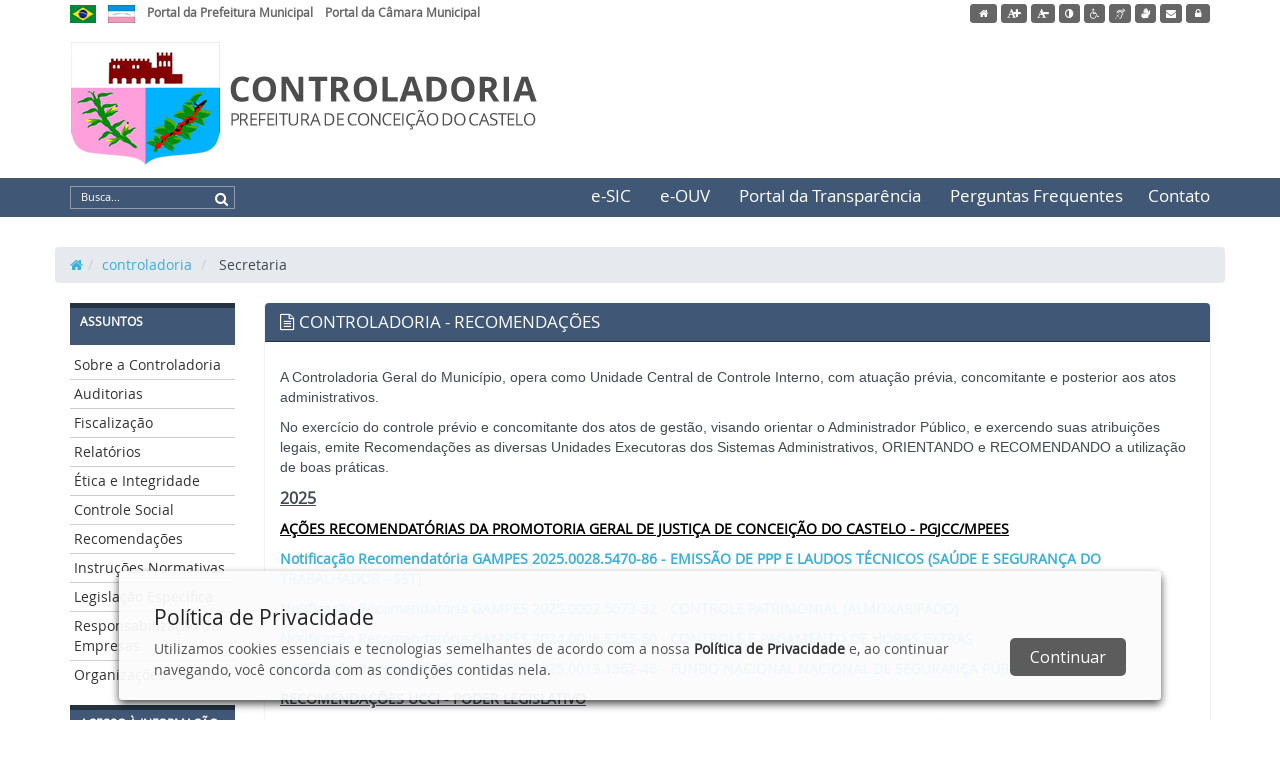

--- FILE ---
content_type: text/html; charset=UTF-8
request_url: https://www.conceicaodocastelo.es.gov.br/controladoria/pagina/ler/31/pagina/ler/2160/secretaria
body_size: 10152
content:
<!doctype html>
<html lang="pt-br">
<head>
  <meta charset="utf-8">
<meta name="viewport" content="width=device-width, initial-scale=1">
<title>PREFEITURA DE CONCEIÇÃO DO CASTELO - ES</title>
<meta name="description" content="Conceição do Castelo é um município brasileiro da região Serrana do estado do Espírito Santo. O município foi criado em 6 de dezembro de 1963 desmembrando-se da cidade de Castelo. A administração municipal foi instalada em 9 de maio de 1964.">

<meta property="og:title" content="PREFEITURA DE CONCEIÇÃO DO CASTELO - ES">
<meta property="og:type" content="article">
<meta property="og:description" content="Conceição do Castelo é um município brasileiro da região Serrana do estado do Espírito Santo. O município foi criado em 6 de dezembro de 1963 desmembrando-se da cidade de Castelo. A administração municipal foi instalada em 9 de maio de 1964.">
<meta property="og:image" content="https://www.conceicaodocastelo.es.gov.br/assets/img/logotipo-share.png">

<meta name="twitter:card" content="summary">
<meta name="twitter:title" content="PREFEITURA DE CONCEIÇÃO DO CASTELO - ES">
<meta name="twitter:description" content="Conceição do Castelo é um município brasileiro da região Serrana do estado do Espírito Santo. O município foi criado em 6 de dezembro de 1963 desmembrando-se da cidade de Castelo. A administração municipal foi instalada em 9 de maio de 1964.">
<meta name="twitter:image" content="https://www.conceicaodocastelo.es.gov.br/assets/img/logotipo-share.png">

<link rel="shortcut icon" href="https://www.conceicaodocastelo.es.gov.br/assets/img/favicon.png">

<link href='//fonts.googleapis.com/css?family=Open+Sans:400,700?v=1769552218' rel='stylesheet' type='text/css'>
<link href='https://www.conceicaodocastelo.es.gov.br/statics/bootstrap/css/bootstrap.min.css?v=1769552218' rel='stylesheet' type='text/css'>
<link href='https://www.conceicaodocastelo.es.gov.br/statics/bootflat/css/bootflat.css?v=1769552218' rel='stylesheet' type='text/css'>
<link href='https://www.conceicaodocastelo.es.gov.br/statics/font-awesome/css/font-awesome.min.css?v=1769552218' rel='stylesheet' type='text/css'>
<link href='https://www.conceicaodocastelo.es.gov.br/statics/frontend/css/fonts/fonts.css?v=1769552218' rel='stylesheet' type='text/css'>
<link href='https://www.conceicaodocastelo.es.gov.br/statics/assets/plugins/validation/css/validationEngine.jquery.min.css?v=1769552218' rel='stylesheet' type='text/css'>
<link href='https://www.conceicaodocastelo.es.gov.br/statics/assets/plugins/flexisel/css/style.css?v=1769552218' rel='stylesheet' type='text/css'>
<link href='https://www.conceicaodocastelo.es.gov.br/statics/assets/plugins/bxslider/jquery.bxslider.css?v=1769552218' rel='stylesheet' type='text/css'>
<link href='https://www.conceicaodocastelo.es.gov.br/statics/assets/plugins/magnific-popup/magnific-popup.css?v=1769552218' rel='stylesheet' type='text/css'>
<link href='https://www.conceicaodocastelo.es.gov.br/statics/assets/plugins/prettyPhoto/css/prettyPhoto.css?v=1769552218' rel='stylesheet' type='text/css'>
<link href='https://www.conceicaodocastelo.es.gov.br/statics/assets/plugins/fancybox/jquery.fancybox.css?v=1769552218' rel='stylesheet' type='text/css'>
<link href='https://www.conceicaodocastelo.es.gov.br/statics/assets/plugins/captionjs/captionjs.css?v=1769552218' rel='stylesheet' type='text/css'>
<link href='https://www.conceicaodocastelo.es.gov.br/statics/frontend/css/common.css?v=1769552218' rel='stylesheet' type='text/css'>
<script src='https://www.conceicaodocastelo.es.gov.br/statics/assets/js/jquery-1.11.1.min.js?v=1769552218'></script>
<script src='https://www.conceicaodocastelo.es.gov.br/statics/bootstrap/js/bootstrap.min.js?v=1769552218'></script>
<script src='https://www.conceicaodocastelo.es.gov.br/statics/bootstrap/js/ie10-viewport-bug-workaround.js?v=1769552218'></script>
<script src='https://www.conceicaodocastelo.es.gov.br/statics/bootflat/js/icheck.min.js?v=1769552218'></script>
<script src='https://www.conceicaodocastelo.es.gov.br/statics/bootflat/js/jquery.fs.selecter.min.js?v=1769552218'></script>
<script src='https://www.conceicaodocastelo.es.gov.br/statics/bootflat/js/jquery.fs.stepper.min.js?v=1769552218'></script>
<script src='https://www.conceicaodocastelo.es.gov.br/statics/assets/plugins/jquery.mask.min.js?v=1769552218'></script>
<script src='https://www.conceicaodocastelo.es.gov.br/statics/assets/plugins/jquery.maxlength.js?v=1769552218'></script>
<script src='https://www.conceicaodocastelo.es.gov.br/statics/assets/plugins/bxslider/jquery.bxslider.js?v=1769552218'></script>
<script src='https://www.conceicaodocastelo.es.gov.br/statics/assets/plugins/flexisel/js/jquery.flexisel.js?v=1769552218'></script>
<script src='https://www.conceicaodocastelo.es.gov.br/statics/assets/plugins/validation/js/languages/jquery.validationEngine-pt_BR.min.js?v=1769552218'></script>
<script src='https://www.conceicaodocastelo.es.gov.br/statics/assets/plugins/validation/js/jquery.validationEngine.min.js?v=1769552218'></script>
<script src='https://www.conceicaodocastelo.es.gov.br/statics/assets/plugins/validation/js/contrib/other-validations.js?v=1769552218'></script>
<script src='https://www.conceicaodocastelo.es.gov.br/statics/assets/plugins/prettyPhoto/js/jquery.prettyPhoto.js?v=1769552218'></script>
<script src='https://www.conceicaodocastelo.es.gov.br/statics/assets/plugins/magnific-popup/jquery.magnific-popup.min.js?v=1769552218'></script>
<script src='https://www.conceicaodocastelo.es.gov.br/statics/assets/plugins/fancybox/jquery.fancybox.js?v=1769552218'></script>
<script src='https://www.conceicaodocastelo.es.gov.br/statics/assets/plugins/captionjs/jquery.caption.min.js?v=1769552218'></script>
<script src='https://www.conceicaodocastelo.es.gov.br/statics/frontend/js/scripts.js?v=1769552218'></script>
<link href='https://www.conceicaodocastelo.es.gov.br/statics/frontend/acessibilidade/style_acessibilidade.css?v=1769552218' rel='stylesheet' type='text/css'>
<script src='https://www.conceicaodocastelo.es.gov.br/statics/frontend/acessibilidade/js_acessibilidade.js?v=1769552218'></script>
<link href='https://www.conceicaodocastelo.es.gov.br/statics/frontend/css/style_controladoria.css?v=1769552218' rel='stylesheet' type='text/css'>
</head>
<body>

  <ul class="skiplist">
  <li class="skip"><a href="#conteudo" accesskey="2">Ir para o conteúdo</a></li>
</ul>

<div class="selecao-acessibilidade">
  <div class="container" id="barra-acessibilidade">
    <div class="row">
      <ul class="col-xs-12 col-sm-12 col-md-6 col-lg-6 topo-links list-unstyled list-inline">
        <li>
          <a href="http://www.brasil.gov.br/" target="_blank" title="Portal Brasil"><img src="https://www.conceicaodocastelo.es.gov.br/assets/img/flag-brasil.jpg" alt="Bandeira do Brasil" aria-hidden="true"><span class="sr-only">Link externo para Portal Brasil</span></a>
        </li>
        <li>
          <a href="http://www.es.gov.br/" target="_blank" title="Portal do Governo do Estado do Espírito Santo"><img src="https://www.conceicaodocastelo.es.gov.br/assets/img/flag-es.jpg" alt="Bandeira do Estado do Espírito Santo" aria-hidden="true"><span class="sr-only">Link externo para Portal do Governo do Estado do Espírito Santo</span></a>
        </li>
        <li>
          <a href="https://www.conceicaodocastelo.es.gov.br/" target="_blank">Portal da Prefeitura Municipal</a>
        </li>
        <li>
          <a href="http://www.cmcc.es.gov.br/" target="_blank">Portal da Câmara Municipal</a>
        </li>
      </ul>

      <div class="col-xs-12 col-sm-12 col-md-6 col-lg-6">
        <ul class="btns-acessibilidade text-right list-unstyled list-inline">
    <li>
    <a href="https://www.conceicaodocastelo.es.gov.br/" data-toggle="tooltip" data-placement="bottom" data-container="body" data-title="Início" class="btn btn-xs" target="_blank"><span class="sr-only">Acessar página inicial do site</span><i class="fa fa-home" aria-hidden="true"></i></a>
  </li>
    <li>
    <button type="button" id="acessibilidade_aumentarfonte" accesskey="3" data-toggle="tooltip" data-placement="bottom" data-container="body" title="Aumentar tamanho da fonte" class="btn btn-xs"><span class="sr-only">Ação para aumentar tamanho da fonte do site</span><i class="fa fa-font" aria-hidden="true"></i><i class="fa fa-plus" aria-hidden="true"></i></button>
  </li>
  <li>
    <button type="button" id="acessibilidade_diminuirfonte" accesskey="4" data-toggle="tooltip" data-placement="bottom" data-container="body" data-title="Diminuir tamanho da fonte" class="btn btn-xs"><span class="sr-only">Ação para diminuir tamanho da fonte do site</span><i class="fa fa-font" aria-hidden="true"></i><i class="fa fa-minus" aria-hidden="true"></i></button>
  </li>
  <li>
    <button type="button" onclick="ativar_contraste()" accesskey="5" data-toggle="tooltip" data-placement="bottom" data-container="body" data-title="Aplicar auto contraste" class="btn btn-xs"><span class="sr-only">Ação para aplicar auto contraste no site</span><i class="fa fa-adjust" aria-hidden="true"></i></button>
  </li>
  <li>
    <a href="https://www.conceicaodocastelo.es.gov.br/controladoria/acessibilidade" accesskey="6" data-toggle="tooltip" data-placement="bottom" data-container="body" data-title="Acessibilidade do site" class="btn btn-xs"><span class="sr-only">Acessar página sobre acessibilidade do site</span><i class="fa fa-wheelchair" aria-hidden="true"></i></a>
  </li>
  <li>
    <a href="https://www.conceicaodocastelo.es.gov.br/controladoria/acessibilidade/nvda" accesskey="7" data-toggle="tooltip" data-placement="bottom" data-container="body" data-title="NVDA - Leitor de Tela" class="btn btn-xs"><span class="sr-only">Acessar página sobre NVDA - Leitor de Tela</span><i class="fa fa-assistive-listening-systems" aria-hidden="true"></i></a>
  </li>
  <li>
    <a href="https://www.conceicaodocastelo.es.gov.br/controladoria/acessibilidade/vlibras" accesskey="8" data-toggle="tooltip" data-placement="bottom" data-container="body" data-title="VLibras - Tradutor de Libras" class="btn btn-xs"><span class="sr-only">Acessar página sobre VLibras - Tradutor de Libras</span><i class="fa fa-sign-language" aria-hidden="true"></i></a>
  </li>
  
    <li>
    <a href="https://webmail-seguro.com.br/conceicaodocastelo.es.gov.br/v2/" data-toggle="tooltip" data-placement="bottom" data-container="body" data-title="Webmail" class="btn btn-xs" target="_blank"><span class="sr-only">Acessar Webmail</span><i class="fa fa-envelope" aria-hidden="true"></i></a>
  </li>
  
  <li>
    <a href="https://www.conceicaodocastelo.es.gov.br/sistema" accesskey="9" data-toggle="tooltip" data-placement="bottom" data-container="body" title="Intranet" class="btn btn-xs" target="_blank"><span class="sr-only">Acessar Intranet</span><i class="fa fa-lock" aria-hidden="true"></i></a>
  </li>

  </ul>      </div>
    </div>
  </div>
</div>

  <div id="header">
    <div class="container">
      <div class="row">
        <h1 class="col-xs-12 col-sm-12 col-md-12 col-lg-12" id="logo">
          <a href="https://www.conceicaodocastelo.es.gov.br/controladoria" accesskey="1" title="PREFEITURA DE CONCEIÇÃO DO CASTELO - ES - CONTROLADORIA INTERNA">
            <img src="https://www.conceicaodocastelo.es.gov.br/assets/img/logotipo.png?v=2" alt="PREFEITURA DE CONCEIÇÃO DO CASTELO - ES - CONTROLADORIA INTERNA" aria-hidden="true">
            <span class="sr-only">PREFEITURA DE CONCEIÇÃO DO CASTELO - ES - CONTROLADORIA INTERNA</span>
          </a>
        </h1>
      </div>
    </div>
  </div>

  <div class="row" id="btn_mobile">
    <div class="col-xs-12 col-sm-12 col-md-12 col-lg-12">
      <a href="javascript:;" class="btn btn-lg btn-info btn-block"> <i class="fa fa-bars"></i> MENU</a>
    </div>
  </div>

  <div id="top-menubar">
    <div class="container">
      <div class="row">
        <div class="col-xs-12 col-sm-12 col-md-2 col-lg-2">
          <form action="https://www.conceicaodocastelo.es.gov.br/controladoria/busca" method="get" class="menubar-form-busca">
            <input type="hidden" name="csrf_site_name" value="7877c5011f530bf517b71f0f511bebe9" />
            <div class="input-group">
              <input type="text" name="q" class="form-control input-sm" value="Busca..." onfocus="javascript:if(this.value=='Busca...'){ this.value=''; };" onblur="javascript:if(this.value==''){ this.value='Busca...'; };">
              <span class="input-group-btn">
                <button class="btn btn-xs btn-default" type="submit" title="Buscar"><i class="fa fa-lg fa-search" aria-hidden="true"></i></button>
              </span>
            </div>
          </form>
        </div>

        <ul class="col-xs-12 col-sm-12 col-md-10 col-lg-10 list-unstyled list-inline">
          <li>
            <a href="https://www.conceicaodocastelo.es.gov.br/e-sic" target="_blank">e-SIC</a>
          </li>
          <li>
            <a href="https://www.conceicaodocastelo.es.gov.br/e-ouv" target="_blank">e-OUV</a>
          </li>
          <li>
            <a href="http://conceicaodocastelo-es.portaltp.com.br/" target="_blank">Portal da Transparência</a>
          </li>
                    
          <li><a href='https://www.conceicaodocastelo.es.gov.br/controladoria/pagina/ler/16/perguntas-frequentes'>Perguntas Frequentes</a></li><li><a href='https://www.conceicaodocastelo.es.gov.br/controladoria/pagina/ler/1007/contatos-da-controladoria-municipal'>Contato</a></li>        </ul>
      </div>
    </div>
  </div>        

  <!-- Caminho percorrido pelo usuário -->
  <div class="container">
    <div class="row">
      
          <ol class="breadcrumb">
            <li><a href=https://www.conceicaodocastelo.es.gov.br/><i class="fa fa-home" ></i></a></li><li><a href="/controladoria" title='Link: controladoria'>controladoria</a></li>
            <li> Secretaria </li>
          </ol>    </div>
  </div>
            
  <div class="container">
    <div class="row">
      <div class="col-xs-12 col-sm-12 col-md-3 col-lg-2 ajustar_fonte" id="menubar">

                        
        <p class="assuntos">ASSUNTOS</p>
        <ul>
          <li><a href='https://www.conceicaodocastelo.es.gov.br/controladoria/pagina/ler/800/sobre'>Sobre a Controladoria</a></li><li><a href='https://www.conceicaodocastelo.es.gov.br/controladoria/pagina/ler/110/auditoria'>Auditorias</a></li><li><a href='https://www.conceicaodocastelo.es.gov.br/controladoria/pagina/ler/34/fiscalizacao'>Fiscalização</a></li><li><a href='https://www.conceicaodocastelo.es.gov.br/controladoria/pagina/ler/2111/relatorios-da-controladoria'>Relatórios</a></li><li><a href='https://www.conceicaodocastelo.es.gov.br/controladoria/pagina/ler/130/etica-e-integridade'>Ética e Integridade</a></li><li><a href='https://www.conceicaodocastelo.es.gov.br/controladoria/pagina/ler/120/controle-social'>Controle Social</a></li><li><a href='https://www.conceicaodocastelo.es.gov.br/controladoria//pagina/ler/31/recomendacoes'>Recomendações</a></li><li><a href='https://www.conceicaodocastelo.es.gov.br/controladoria/legislacao/index/IN'>Instruções Normativas</a></li><li><a href='https://www.conceicaodocastelo.es.gov.br/controladoria/legislacao'>Legislação Específica</a></li><li><a href='https://www.conceicaodocastelo.es.gov.br/controladoria/pagina/ler/32/responsabilizacao-das-empresas'>Responsabilização de Empresas</a></li><li><a href='https://www.conceicaodocastelo.es.gov.br/controladoria//pagina/ler/2104/organizacoes-sociais'>Organizações Sociais</a></li>        </ul>

        <p class="acesso">ACESSO À INFORMAÇÃO</p>
        <ul>
          <li><a href='http://conceicaodocastelo-es.portaltp.com.br/'  target="_blank" >Portal da Transparência</a></li><li><a href='https://www.conceicaodocastelo.es.gov.br/controladoria/../e-sic' >e-SIC</a></li><li><a href='https://www.conceicaodocastelo.es.gov.br/controladoria/../e-ouv' >e-OUV</a></li><li><a href='https://conceicaodocastelo-es.portaltp.com.br/consultas/compras/contratos.aspx'  target="_blank" >Contratos</a></li><li><a href='https://conceicaodocastelo-es.portaltp.com.br/consultas/compras/licitacoes.aspx'  target="_blank" >Licitações</a></li><li><a href='https://www.conceicaodocastelo.es.gov.br/controladoria/../ata' >Ata de Registro</a></li>        </ul>
      </div> <!-- /menubar -->

      <div id="conteudo" tabindex="-1"></div> <!-- /acesso_conteudo -->
      <div class="col-xs-12 col-sm-12 col-md-9 col-lg-10 ajustar_fonte" id="pagina">

        <style type="text/css">
.panel-body table[border='0']{ border: none;  }
.panel-body table[border='0'] td{ border: none; }
.panel-body table[border='0'] tr{ border: none; }
</style>

<div class="panel panel-primary">
  <div class="panel-heading">
    <h3 class="panel-title" style="text-transform:uppercase"> <i class="fa fa-file-text-o"></i> Controladoria - Recomendações  <!-- <a class="pull-right" title="Voltar para o início" href="https://www.conceicaodocastelo.es.gov.br/controladoria"><i class="fa fa-home" style="color:#fff;"></i></a> --> </h3>
  </div>
  
    <div class="panel-body auto-caption">
      <p><p><span style="font-size:14px"><span style="font-family:Arial,Helvetica,sans-serif">A Controladoria Geral do Munic&iacute;pio, opera&nbsp;como Unidade Central de Controle Interno, com atua&ccedil;&atilde;o pr&eacute;via, concomitante e posterior aos atos administrativos.</span></span></p>

<p><span style="font-size:14px"><span style="font-family:Arial,Helvetica,sans-serif">No exerc&iacute;cio do controle pr&eacute;vio e concomitante dos atos de gest&atilde;o, visando orientar o Administrador P&uacute;blico, e&nbsp;exercendo suas atribui&ccedil;&otilde;es legais, emite Recomenda&ccedil;&otilde;es as diversas Unidades Executoras dos Sistemas Administrativos, ORIENTANDO e RECOMENDANDO a utiliza&ccedil;&atilde;o de boas pr&aacute;ticas.</span></span></p>

<p><u><strong><span style="font-size:16px">2025</span></strong></u></p>

<p><a href="/uploads/files/recomendacao-001-2023-gabinete---contratacao-de-pessoal_2023-.pdf"><span style="color:#000000"><u><strong>A&Ccedil;&Otilde;ES RECOMENDAT&Oacute;RIAS DA PROMOTORIA GERAL DE JUSTI&Ccedil;A DE CONCEI&Ccedil;&Atilde;O DO CASTELO&nbsp;- PGJCC/MPEES</strong></u></span></a></p>

<p><a href="/uploads/files/recomendacao-prefeito-conceicao.pdf"><strong>Notifica&ccedil;&atilde;o Recomendat&oacute;ria GAMPES 2025.0028.5470-86&nbsp;- EMISS&Atilde;O DE PPP E LAUDOS T&Eacute;CNICOS&nbsp;(SA&Uacute;DE E SEGURAN&Ccedil;A DO TRABALHADOR - SST)</strong>&nbsp;</a></p>

<p><a href="/uploads/files/notificacao-recomendatoria---nf-mpes2025-0002-5073-32.pdf"><strong>Notifica&ccedil;&atilde;o Recomendat&oacute;ria GAMPES 2025.0002.5073-32 - CONTROLE PATRIMONIAL (ALMOXARIFADO)</strong>&nbsp;</a></p>

<p><a href="/uploads/files/notificacao-recomendatoria---pp-mpes-2024-0028-5255-50-horas-extras.pdf"><strong>Notifica&ccedil;&atilde;o Recomendat&oacute;ria GAMPES 2024.0028.5255-50&nbsp;- CONTROLE E PAGAMENTO DE HORAS EXTRAS</strong>&nbsp;</a></p>

<p><a href="/uploads/files/notificacao-recomendatoria---nf-mpes-2025-0013-1362-46.pdf"><strong>Notifica&ccedil;&atilde;o Recomendat&oacute;ria GAMPES 2025.0013.1362-46&nbsp;- FUNDO NACIONAL NACIONAL DE SEGURAN&Ccedil;A P&Uacute;BLICA</strong>&nbsp;</a></p>

<p><u><strong>RECOMENDA&Ccedil;&Otilde;ES UCCI - PODER LEGISLATIVO</strong></u></p>

<p><a href="/uploads/files/recomendacao_01_2025_assinado.pdf"><strong>RECOMENDA&Ccedil;&Atilde;O UCCI N&ordm;&nbsp;01/2025&nbsp;- N&Atilde;O APLICA&Ccedil;&Atilde;O DA LEI MUNICIPAL 2.692/2024 QUE FIXA SUBS&Iacute;DIOS DOS VEREADORES - DECIS&Atilde;O MONOCR&Aacute;TICA 01037/2024-3 TCEES</strong></a></p>

<p><a href="/uploads/files/recomendacao_06_2025_-_legislativo_28_admissao_de_pessoal29_assinado.pdf"><u><strong>RECOMENDA&Ccedil;&Atilde;O UCCI N&ordm;. 006/2025&nbsp;- CONTRATA&Ccedil;&Atilde;O DE PESSOAL PARA O&nbsp;EXERC&Iacute;CIO DE 2025</strong></u></a></p>

<p>&nbsp;</p>

<p><u><strong>RECOMENDA&Ccedil;&Otilde;ES UCCI - PODER EXECUTIVO</strong></u></p>

<p><a href="/uploads/files/recomendacao_02_2025_assinado.pdf"><strong>RECOMENDA&Ccedil;&Atilde;O UCCI N&ordm;&nbsp;02/2025 &nbsp;- N&Atilde;O APLICA&Ccedil;&Atilde;O DA LEI MUNICIPAL 2.691/2024 QUE FIXA SUBS&Iacute;DIOS DO PREFEITO , VICE-PREFEITO E SECRET&Aacute;RIOS MUNICIPAIS - DECIS&Atilde;O MONOCR&Aacute;TICA 01037/2024-3 TCEES</strong></a></p>

<p><a href="/uploads/files/recomendacao_03_2025_28_admissao_de_pessoal29_assinado.pdf"><u><strong>RECOMENDA&Ccedil;&Atilde;O UCCI N&ordm;. 003/2025&nbsp;- CONTRATA&Ccedil;&Atilde;O DE PESSOAL PARA O&nbsp;EXERC&Iacute;CIO DE 2025</strong></u></a></p>

<p><a href="/uploads/files/recomendacao_04-_2025_28_desvio_de_funcao29_assinado.pdf"><u><strong>RECOMENDA&Ccedil;&Atilde;O UCCI N&ordm;. 004/2025&nbsp;- DESVIO DE FUN&Ccedil;&Atilde;O</strong></u></a></p>

<p><a href="/uploads/files/recomendacao_05_2025_28_controle_de_frotas_e_identificacao_dos_veiculos_oficiais29_assinado.pdf"><strong><u>RECOMENDA&Ccedil;&Atilde;O UCCI N&ordm; 05/2025&nbsp;- CONTROLE E IDENTIFICA&Ccedil;&Atilde;O DOS VE&Iacute;CULOS DA FROTA MUNICIPAL</u></strong></a></p>

<p><a href="/uploads/files/recomendacao_07_25_28_empenho_global_e_previo_empenho29-_pdf_assinado.pdf"><strong><u>RECOMENDA&Ccedil;&Atilde;O UCCI N&ordm; 07/2025&nbsp;- EMPENHO GLOBAL E PR&Eacute;VIO EMPENHO&nbsp;</u></strong></a></p>

<p><a href="/uploads/files/recomendacao_08_2025_28controle_de_jornada_de_trabalho_e_horas_extras29_assinado.pdf"><strong><u>RECOMENDA&Ccedil;&Atilde;O UCCI N&ordm; 08/2025&nbsp;- CONTROLE DA JORNADA DE TRABALHO E HORAS EXTRAS</u></strong></a></p>

<p><u><a href="/uploads/files/recomendacao-001-2023-gabinete---contratacao-de-pessoal_2023-.pdf"><span style="color:#000000"><strong>A&Ccedil;&Otilde;ES RECOMENDAT&Oacute;RIAS MINIST&Eacute;RIO P&Uacute;BLICO DE CONTAS DO TCEES</strong></span></a></u></p>

<p><a href="/uploads/files/termo-de-notificacao-tcees.pdf"><strong>DECIS&Atilde;O MONOCR&Aacute;TICA 01037/2024-3 TCEES</strong></a></p>

<p>&nbsp;</p>

<p><strong>META DE ARRECADA&Ccedil;&Atilde;O BIMESTRAL&nbsp;</strong></p>

<p><a href="/uploads/files/meta-bimestral-de-arrecadacao-1-bimestre-2025--.pdf"><strong>1&ordm; Bimestre/2025</strong></a></p>

<p><a href="/uploads/files/meta-bimestral-de-arrecadacao-2-bimestre-2025---1.pdf"><strong>2&ordm; Bimestre/2025</strong></a></p>

<p><a href="/uploads/files/meta_bimestral_de_arrecadacao_3c2ba_bimestre_2025_-_assinado.pdf"><strong>3&ordm; Bimestre/2025</strong></a></p>

<p><a href="/uploads/files/meta_bimestral_de_arrecadacao_4c2ba_bimestre_2025_-_assinado.pdf"><strong>4&ordm; Bimestre/2025</strong></a></p>

<p><a href="/uploads/files/meta-bimestral-de-arrecadacao-5-bimestre-2025--.pdf"><strong>5&ordm; Bimestre/2025</strong></a></p>

<p>&nbsp;</p>

<p><strong>AJUSTE FISCAL - ART. 167-A DA CONSTITUI&Ccedil;&Atilde;O FEDERAL&nbsp;</strong></p>

<p><a href="/uploads/files/analise_do_art_167a_da_cf_ref_ultimos_12_meses_282c2ba_bimestre_202429_-_assinado-2.pdf"><strong>Bimestral - 1&ordm;/2025</strong></a></p>

<p><a href="/uploads/files/analise_do_art_167a_da_cf_ref_ultimos_12_meses_282c2ba_bimestre_202529_-_assinado.pdf"><strong>Bimestral - 2&ordm;/2025</strong></a></p>

<p><a href="/uploads/files/analise_do_art_167a_da_cf_ref_ultimos_12_meses_283c2ba_bimestre_202529_-_assinado.pdf"><strong>Bimestral - 3&ordm;/2025</strong></a></p>

<p><a href="/uploads/files/analise_do_art_167a_da_cf_ref_ultimos_12_meses_283c2ba_bimestre_202529_-_assinado-1.pdf"><strong>Bimestral - 4&ordm;/2025</strong></a></p>

<p><a href="/uploads/files/analise-do-art-167a-da-cf-ref-ultimos-12-meses-3-bimestre-2025--.pdf"><strong>Bimestral - 5&ordm;/2025</strong></a></p>

<p>&nbsp;</p>

<p><strong>DESPESA DE PESSOAL - RELAT&Oacute;RIO DE GEST&Atilde;O FISCAL&nbsp;</strong></p>

<p><a href="/uploads/files/despesa_de_pessoal_1c2ba_semestre2025_assinado.pdf"><strong>1&ordm; Semestre/2025</strong></a></p>

<p><u><strong><span style="font-size:16px">2024</span></strong></u></p>

<p><strong>RECOMENDA&Ccedil;&Otilde;ES UCCI</strong></p>

<p><a href="/uploads/files/recomendacao_01-2024_29_vedacoes-ultimo-ano-de-mandato-assinado.pdf"><strong>RECOMENDA&Ccedil;&Atilde;O UCCI N&ordm;&nbsp;01/2024- VEDA&Ccedil;&Otilde;ES PARA O PER&Iacute;ODO ELEITORAL</strong></a></p>

<p><a href="/uploads/files/resolucao-n-23-735-de-27-de-fevereiro-de-2024---tribunal-superior-eleitoral.pdf"><strong>RESOLU&Ccedil;&Atilde;O DO TRIBUNAL SUPERIOR ELEITORAL</strong></a></p>

<p><a href="/uploads/files/recomendacao-tecnica-02-2024-principio-da-motivacao---licitacoes-e-contratos.pdf"><strong>RECOMENDA&Ccedil;&Atilde;O UCCI N&ordm;&nbsp;02/2024- PRINC&Iacute;PIO DA MOTIVA&Ccedil;&Atilde;O - PODER LEGISLATIVO/EXECUTIVO</strong></a></p>

<p><a href="/uploads/files/recomendacao-001-2023-gabinete---contratacao-de-pessoal_2023-.pdf"><span style="color:#000000"><u><strong>A&Ccedil;&Otilde;ES RECOMENDAT&Oacute;RIAS DA PROMOTORIA GERAL DE JUSTI&Ccedil;A DE CONCEI&Ccedil;&Atilde;O DO CASTELO&nbsp;- PGJCC/MPEES</strong></u></span></a></p>

<p><a href="/uploads/files/recomendacao-n-002-2024---pga-mpes-n-2024-0009-9698-43.pdf"><strong>Recomenda&ccedil;&atilde;o n. 002/2024 - A&ccedil;&atilde;o Judicial 0000952-68.2019.8.08.0016</strong>&nbsp;</a></p>

<p>&nbsp;</p>

<p><strong>META DE ARRECADA&Ccedil;&Atilde;O BIMESTRAL&nbsp;</strong></p>

<p><a href="/uploads/files/meta_bimestral_de_arrecadacao_1c2ba_bimestre_2024_-_assinado.pdf"><strong>1&ordm; Bimestre/2024</strong></a></p>

<p><a href="/uploads/files/meta-bimestral-de-arrecadacao-2-bimestre-2024--.pdf"><strong>2&ordm; Bimestre/2024</strong></a></p>

<p><a href="/uploads/files/meta_bimestral_de_arrecadacao_3c2ba_bimestre_2024_-_assinado.pdf"><strong>3&ordm; Bimestre/2024</strong></a></p>

<p><a href="/uploads/files/meta_bimestral_de_arrecadacao_4c2ba_bimestre_2024_-_assinado.pdf"><strong>4&ordm; Bimestre/2024</strong></a></p>

<p><a href="/uploads/files/meta_bimestral_de_arrecadacao_5c2ba_bimestre_2024_-_assinado.pdf"><strong>5&ordm; Bimestre/2024</strong></a></p>

<p><a href="/uploads/files/meta-bimestral-de-arrecadacao-6-bimestre-2024--.pdf"><strong>6&ordm; Bimestre/2024</strong></a></p>

<p>&nbsp;</p>

<p><strong>AJUSTE FISCAL - ART. 167-A DA CONSTITUI&Ccedil;&Atilde;O FEDERAL&nbsp;</strong></p>

<p><a href="/uploads/files/analise_do_art_167a_da_cf_ref_ultimos_12_meses_282c2ba_bimestre_202429_-_assinado.pdf"><strong>Bimestral - 1&ordm;/2024</strong></a></p>

<p><a href="/uploads/files/analise-do-art-167a-da-cf-ref-ultimos-12-meses-2-bimestre-2024--.pdf"><strong>Bimestral - 2&ordm;/2024</strong></a></p>

<p><a href="/uploads/files/analise_do_art_167a_da_cf_ref_ultimos_12_meses_282c2ba_bimestre_202429_-_assinado-1.pdf"><strong>Bimestral - 3&ordm;/2024</strong></a></p>

<p><a href="/uploads/files/analise_do_art_167a_da_cf_ref_ultimos_12_meses_284c2ba_bimestre_202429_-_assinado.pdf"><strong>Bimestral - 4&ordm;/2024</strong></a></p>

<p><a href="/uploads/files/analise_do_art_167a_da_cf_ref_ultimos_12_meses_285c2ba_bimestre_202429_-_assinado.pdf"><strong>Bimestral - 5&ordm;/2024</strong></a></p>

<p><a href="/uploads/files/analise-do-art-167a-da-cf-ref-ultimos-12-meses-5-bimestre-2024--.pdf"><strong>Bimestral - 6&ordm;/2024</strong></a></p>

<p><strong>DESPESA DE PESSOAL - RELAT&Oacute;RIO DE GEST&Atilde;O FISCAL&nbsp;</strong></p>

<p><a href="/uploads/files/despesa_de_pessoal_1c2ba_semestre2024_assinado.pdf"><strong>1&ordm; Semestre/2024</strong></a></p>

<p><a href="/uploads/files/despesa-de-pessoal-2-semestre2024.pdf"><strong>2&ordm;&nbsp;Semestre/2024</strong></a></p>

<p><span style="font-size:16px"><u><strong>2023</strong></u></span></p>

<p><a href="/uploads/files/recomendacao-001-2023-gabinete---contratacao-de-pessoal_2023-.pdf"><u><strong>A&Ccedil;&Otilde;ES RECOMENDAT&Oacute;RIAS DA PROMOTORIA GERAL DE JUSTI&Ccedil;A DE CONCEI&Ccedil;&Atilde;O DO CASTELO&nbsp;- PGJCC/MPEES</strong></u></a></p>

<p><a href="/uploads/files/controle-da-frota-municipal-recomendacao---mpes-n-2023-0009-2227-26-1.pdf"><strong>Controle da Frota Municipal&nbsp;- Recomenda&ccedil;&atilde;o n. 2023.0009.2227-26</strong>&nbsp;</a></p>

<p><a href="/uploads/files/desvio-de-funcao-recomendacao-n--2023-0006-1792-74-mpes.pdf"><strong>Desvio de Fun&ccedil;&atilde;o - Recomenda&ccedil;&atilde;o n. 2023.0006.1792-74</strong></a>&nbsp;</p>

<p><a href="/uploads/files/recomendacao-ucci-desvio-de-funcao.pdf"><strong>Desvio de Fun&ccedil;&atilde;o - Recomenda&ccedil;&atilde;o UCCI</strong>&nbsp;</a></p>

<p><a href="/uploads/files/arquivamento-ciencia---pp-mpes-n-2023-0009-2227-26.pdf"><strong>Controle da Frota Municipal&nbsp;- Termo de Ajuste de Conduta</strong>&nbsp;</a></p>

<p><a href="/uploads/files/pa-tac-mpes-n-2023-0019-9572-07---arquivamento.pdf"><strong>Controle da Frota Municipal&nbsp;- Termo de Ajuste de Conduta - Arquivamento</strong>&nbsp;</a></p>

<p><a href="/uploads/files/TABELA---DADOS-VEICULOS.pdf"><strong>Controle da Frota Municipal&nbsp;- Rela&ccedil;&atilde;o de Ve&iacute;culos por Secretaria</strong>&nbsp;</a></p>

<p>&nbsp;</p>

<p><a href="/uploads/files/recomendacao-001-2023-gabinete---contratacao-de-pessoal_2023-.pdf"><u><strong>RECOMENDA&Ccedil;&Atilde;O UCCI N&ordm;. 001/2023 - CONTRATA&Ccedil;&Atilde;O DE PESSOAL NO EXERC&Iacute;CIO DE 2023</strong></u></a></p>

<p><a href="/uploads/files/recomendacao_02_2023_-_29_-_despesas_assinado_assinado.pdf"><u><strong>RECOMENDA&Ccedil;&Atilde;O UCCI N&ordm;. 002/2023 - COMPROMETIMENTO DO OR&Ccedil;AMENTO DA DESPESA&nbsp;NO EXERC&Iacute;CIO DE 2023 (2&ordm; QUADRIMESTRE)</strong></u></a></p>

<p>&nbsp;</p>

<p><strong>META DE ARRECADA&Ccedil;&Atilde;O BIMESTRAL&nbsp;</strong></p>

<p><a href="/uploads/files/meta_bimestral_de_arrecadacao_1ba_bimestre_2022_-_assinado-1.pdf"><strong>1&ordm; Bimestre/2023</strong></a></p>

<p><a href="/uploads/files/meta_bimestral_de_arrecadacao_2ba_bimestre_2023_-_assinado.pdf"><strong>2&ordm; Bimestre/2023</strong></a></p>

<p><a href="/uploads/files/meta_bimestral_de_arrecadacao_3ba_bimestre_2023_-_assinado.pdf"><strong>3&ordm; Bimestre/2023</strong></a></p>

<p><a href="/uploads/files/meta_bimestral_de_arrecadacao_4ba_bimestre_2023_-_assinado_assinado.pdf"><strong>4&ordm; Bimestre/2023</strong></a></p>

<p><a href="/uploads/files/meta_bimestral_de_arrecadacao_5ba_bimestre_2023_-_assinado.pdf"><strong>5&ordm; Bimestre/2023</strong></a></p>

<p><a href="/uploads/files/meta_bimestral_de_arrecadacao_6ba_bimestre_2023_-_assinado.pdf"><strong>6&ordm; Bimestre/2023</strong></a></p>

<p><strong>AJUSTE FISCAL - ART. 167-A DA CONSTITUI&Ccedil;&Atilde;O FEDERAL&nbsp;</strong></p>

<p><a href="/uploads/files/analise_do_art_167a_da_cf_ref_ultimos_12_meses_c229_-_assinado.pdf"><strong>Bimestral - 1&ordm;2023</strong></a></p>

<p><a href="/uploads/files/analise_do_art_167a_da_cf_ref_ultimos_12_meses_c229_-_assinado-1.pdf"><strong>Bimestral - 2&ordm;2023</strong></a></p>

<p><a href="/uploads/files/analise_do_art_167a_da_cf_ref_ultimos_12_meses_c229_-_assinado-1-1.pdf"><strong>Bimestral - 3&ordm; 2023</strong></a></p>

<p><a href="/uploads/files/analise_do_art_167a_da_cf_ref_ultimos_12_meses_c229_-_assinado_assinado.pdf"><strong>Bimestral - 4&ordm; 2023</strong></a></p>

<p><a href="/uploads/files/analise_do_art_167a_da_cf_ref_ultimos_12_meses_c229_-_assinado-1.[1].pdf"><strong>Bimestral - 5&ordm; 2023</strong></a></p>

<p><a href="/uploads/files/analise_do_art_167a_da_cf_ref_ultimos_12_meses_c229_-_assinado-1.[2].pdf"><strong>Bimestral - 6&ordm; 2023</strong></a></p>

<p><strong>DESPESA DE PESSOAL - RELAT&Oacute;RIO DE GEST&Atilde;O FISCAL&nbsp;</strong></p>

<p><a href="/uploads/files/despesa_de_pessoal_1ba_semestre2023_assinado.pdf"><strong>1&ordm; Semestre/2023</strong></a></p>

<p><a href="/uploads/files/despesa_de_pessoal_2ba_semestre2023_assinado-1.pdf"><strong>2&ordm; Semestre/2023</strong></a></p>

<p><u><strong><span style="font-size:16px">2022</span></strong></u></p>

<p><strong>RECOMENDA&Ccedil;&Otilde;ES&nbsp;</strong></p>

<p><a href="/uploads/files/recomendacao-01-2022.pdf"><strong><u>RECOMENDA&Ccedil;&Atilde;O UCCI N&ordm; 01/2022&nbsp;- CONTRATA&Ccedil;&Atilde;O DE PESSOAL NO EXERC&Iacute;CIO DE 2022</u></strong></a></p>

<p><a href="/uploads/files/recomendacao-002-2022---assinadas.pdf"><strong><u>RECOMENDA&Ccedil;&Atilde;O UCCI N&ordm; 02/2022&nbsp;- IDENTIFICA&Ccedil;&Atilde;O DOS VE&Iacute;CULOS DA FROTA MUNICIPAL</u></strong></a></p>

<p><strong>META DE ARRECADA&Ccedil;&Atilde;O BIMESTRAL&nbsp;</strong></p>

<p><a href="/uploads/files/META-BIMESTRAL-DE-ARRECADACAO-1-BIMESTRE-2022.pdf"><strong>1&ordm; Bimestre/2022</strong></a></p>

<p><a href="/uploads/files/meta-bimestral-de-arrecadacao-2-bimestre-2022assinados.pdf"><strong>2&ordm; Bimestre/2022</strong></a></p>

<p><a href="/uploads/files/META-BIMESTRAL-DE-ARRECADACAO-3-BIMESTRE-2022---pdf---assinados.pdf"><strong>3&ordm; Bimestre/2022</strong></a></p>

<p><a href="/uploads/files/meta-bimestral-de-arrecadacao-4-bimestre-2022---pdf---assinado.pdf"><strong>4&ordm; Bimestre/2022</strong></a></p>

<p><a href="/uploads/files/meta_bimestral_de_arrecadacao_5ba_bimestre_2022_-_assinado.pdf"><strong>5&ordm; Bimestre/2022</strong></a></p>

<p><a href="/uploads/files/meta_bimestral_de_arrecadacao_6ba_bimestre_2022_-_assinado.pdf"><strong>6&ordm; Bimestre/2022</strong></a></p>

<p><strong>AJUSTE FISCAL - ART. 167-A DA CONSTITUI&Ccedil;&Atilde;O FEDERAL&nbsp;</strong></p>

<p><a href="/uploads/files/analise-do-art-167a-da-cf-ref-ultimos-12-meses-1-bimestre-2022.pdf"><strong>Bimestral - 1&ordm;2022</strong></a></p>

<p><a href="/uploads/files/analise-do-art-167a-da-cf-ref-ultimos-12-meses-2-bimestre-2022-assinados.pdf"><strong>Bimestral - 2&ordm;/2022</strong></a></p>

<p><a href="/uploads/files/analise-do-art-167a-da-cf-ref-ultimos-12-meses-maio-2022--assinados.pdf"><strong>Mensal - Maio/2022</strong></a></p>

<p><a href="/uploads/files/analise-do-art-167a-da-cf-ref-ultimos-12-meses-maio-2022---pdf-----assinado.pdf"><strong>Mensal - Junho e 3&ordm; Bimestre/2022</strong></a></p>

<p><a href="/uploads/files/analise-do-art-167a-da-cf-ref-ultimos-12-meses-julho-2022assinado--.pdf"><strong>Mensal - Julho/2022</strong></a></p>

<p><a href="/uploads/files/analise-do-art-167a-da-cf-ref-ultimos-12-meses-julho-2022---pdf---assinada.pdf"><strong>Mensal - Agosto e 4&ordm; bimestre/2022</strong></a></p>

<p><a href="/uploads/files/analise_do_art_167a_da_cf_ref_ultimos_12_meses_29_-_assinado.pdf"><strong>Mensal - Setembro/2022</strong></a></p>

<p><a href="/uploads/files/analise-do-art-167a-da-cf-ref-ultimos-12-meses-outubro-2022--.pdf"><strong>Mensal - Outubro e 5&ordm; bimestre/2022</strong></a></p>

<p><a href="/uploads/files/analise-do-art-167a-da-cf-ref-ultimos-12-meses-outubro-2022---pdf--.pdf"><strong>Mensal - Novembro/2022</strong></a></p>

<p><a href="/uploads/files/analise_do_art_167a_da_cf_ref_ultimos_12_meses_29_-_assinado-3.pdf"><strong>Mensal - Dezembro&nbsp;e 6&ordm; bimestre/2022</strong></a></p>

<p><strong>DESPESA DE PESSOAL - RELAT&Oacute;RIO DE GEST&Atilde;O FISCAL&nbsp;</strong></p>

<p><a href="/uploads/files/despesa-de-pessoal-1-semestre2022-pdf---assinado.pdf"><strong>1&ordm; Semestre/2022</strong></a></p>

<p><a href="/uploads/files/despesa_de_pessoal_2ba_semestre2022_assinado.pdf"><strong>2&ordm; Semestre/2022</strong></a></p>

<p><u><strong><span style="font-size:16px">2021</span></strong></u></p>

<p><strong>RECOMENDA&Ccedil;&Otilde;ES&nbsp;</strong></p>

<p><a href="/uploads/files/recomendacao-082020---contratacao-temporaria.pdf"><strong><u>R</u></strong></a><a href="/uploads/files/01-2021.pdf"><strong><u>ECOMENDA&Ccedil;&Atilde;O UCCI N&ordm; 01/2021&nbsp;- CONTRATA&Ccedil;&Atilde;O DE PESSOAL NO EXERC&Iacute;CIO DE 2021</u></strong></a></p>

<p><a href="/uploads/files/recomendacao-002-2021---contratacoes-sem-processo-de-selecao---assinados.pdf"><strong><u>RECOMENDA&Ccedil;&Atilde;O UCCI N&ordm; 02/2021&nbsp;- CONTRATA&Ccedil;&Atilde;O DE PESSOAL NO EXERC&Iacute;CIO DE 2021</u></strong></a></p>

<p>&nbsp;</p>

<p><strong>META DE ARRECADA&Ccedil;&Atilde;O BIMESTRAL&nbsp;</strong></p>

<p><a href="/uploads/files/meta-bimestral-de-arrecadacao-1-bimestre-2021--.pdf"><strong>1&ordm; Bimestre/2021</strong></a></p>

<p><a href="/uploads/files/meta-bimestral-de-arrecadacao-2-bimestre-2021---assinadoss.pdf"><strong>2&ordm; Bimestre/2021</strong></a></p>

<p><a href="/uploads/files/meta-bimestral-de-arrecadacao-3-bimestre-2021--.pdf"><strong>3&ordm; Bimestre/2021</strong></a></p>

<p><a href="/uploads/files/META-BIMESTRAL-DE-ARRECADACAO-4-BIMESTRE-2021--.pdf"><strong>4&ordm; Bimestre/2021</strong></a></p>

<p><a href="/uploads/files/META-BIMESTRAL-DE-ARRECADACAO-5-BIMESTRE-2021--.pdf"><strong>5&ordm; Bimestre/2021</strong></a></p>

<p><a href="/uploads/files/meta-bimestral-de-arrecadacao-6-bimestre-2021--.pdf"><strong>6&ordm; Bimestre/2021</strong></a></p>

<p><strong>Despesa de Pessoal - Relat&oacute;rio de Gest&atilde;o Fiscal&nbsp;</strong></p>

<p><a href="/uploads/files/despesa-de-pessoal-1-semestre2021---assinados.pdf"><strong>1&ordm; Semestre/2021</strong></a></p>

<p><a href="/uploads/files/despesa-de-pessoal-2-semestre2021.pdf"><strong>2&ordm; Semestre/2021</strong></a></p>

<p>&nbsp;</p>

<p><u><strong><span style="font-size:16px">2020</span></strong></u></p>

<p><strong>RECOMENDA&Ccedil;&Otilde;ES&nbsp;</strong></p>

<p><a href="/uploads/files/recomendacao-001-2020---restricoes-legais-para-o-ultimo-ano-de-mandato.pdf"><strong>RECOMENDA&Ccedil;&Atilde;O UCCI N&ordm;&nbsp;01/2020 - VEDA&Ccedil;&Otilde;ES PARA O PER&Iacute;ODO ELEITORAL</strong></a></p>

<p><a href="/uploads/files/recomendacao-002-2020---processo-seletivo-01-2020.pdf"><strong><u>RECOMENDA&Ccedil;&Atilde;O UCCI N&ordm;&nbsp;02/2020 - PROCESSO SELETIVO 01/2020</u></strong></a></p>

<p><a href="/uploads/files/recomendacao-003-2020---programa-municipal-de-incentivo-a-graduacao-graduar.pdf"><strong><u>RECOMENDA&Ccedil;&Atilde;O UCCI N&ordm; 03/2020 -&nbsp;</u></strong>PROGRAMA MUNICIPAL DE INCENTIVO &Agrave;&nbsp;GRADUA&Ccedil;&Atilde;O (GRADUAR)</a></p>

<p><a href="/uploads/files/recomendacao-04-2020-programa-graduar.pdf"><strong><u>RECOMENDA&Ccedil;&Atilde;O UCCI N&ordm; 04/2020 -&nbsp;</u></strong>PROGRAMA MUNICIPAL DE INCENTIVO &Agrave;&nbsp;GRADUA&Ccedil;&Atilde;O (GRADUAR)</a></p>

<p><a href="/uploads/files/recomendacao-05-2020.pdf"><strong><u>RECOMENDA&Ccedil;&Atilde;O UCCI N&ordm; 05/2020 - CONTRATA&Ccedil;&Otilde;ES TEMPOR&Aacute;RIAS</u></strong></a></p>

<p><a href="/uploads/files/recomendacao-006-2020---contingenciamento-de-gastos-mpc_es.pdf"><strong><u>RECOMENDA&Ccedil;&Atilde;O UCCI N&ordm; 06/2020 - CONTINGENCIAMENTO DE DESPESAS EM DECORR&Ecirc;NCIA DO ESTADO DE PANDEMIA</u></strong></a><u> - <strong><span style="color:#3498db">PODER EXECUTIVO</span></strong></u></p>

<p><a href="/uploads/files/recomendacao-007-2020---contangenciamento-de-despesas-mpc_es---poder-legislativo.pdf"><strong><u>RECOMENDA&Ccedil;&Atilde;O UCCI N&ordm; 07/2020 - CONTINGENCIAMENTO DE DESPESAS EM DECORR&Ecirc;NCIA DO ESTADO DE PANDEMIA</u></strong> - PODER LEGISLATIVO</a></p>

<p><a href="/uploads/files/recomendacao-082020---contratacao-temporaria.pdf"><strong><u>RECOMENDA&Ccedil;&Atilde;O UCCI N&ordm; 08/2020 - CONTRATA&Ccedil;&Otilde;ES TEMPOR&Aacute;RIAS</u></strong></a></p>

<p><a href="/uploads/files/recomendacao-092020---comprovacao-de-servicos.pdf"><strong><u>RECOMENDA&Ccedil;&Atilde;O UCCI N&ordm; 09/2020 - COMPROVA&Ccedil;&Atilde;O DE SERVI&Ccedil;OS E/OU ENTREGA DE MATERIAIS</u></strong></a></p>

<p>&nbsp;</p>

<p><strong>RECOMENDA&Ccedil;&Otilde;ES DE OUTROS &Oacute;RG&Atilde;OS</strong></p>

<p><a href="/uploads/files/notificacao-recomendatoria-do-ministerio-publico-estadual.pdf">NOTIFICA&Ccedil;&Atilde;O RECOMENDAT&Oacute;RIA DO MINIST&Eacute;RIO P&Uacute;BLICO DO ESTADO DO ESP&Iacute;RITO SANTO (MP-ES)</a></p>

<p><a href="/uploads/files/recomendacao-001-2020---mpc-es.pdf">RECOMENDA&Ccedil;&Atilde;O 001/2020 DO MINIST&Eacute;RIO P&Uacute;BLICO DE CONTAS DO ESTADO DO ESP&Iacute;RITO SANTO (MPC-ES)</a></p>

<p><a href="/uploads/files/recomendacao-002-2020_mpc-es.pdf">RECOMENDA&Ccedil;&Atilde;O 002/2020 DO MINIST&Eacute;RIO P&Uacute;BLICO DE CONTAS DO ESTADO DO ESP&Iacute;RITO SANTO (MPC-ES)</a></p>

<p>&nbsp;</p>

<p><strong>META DE ARRECADA&Ccedil;&Atilde;O BIMESTRAL&nbsp;</strong></p>

<p><a href="/uploads/files/meta-bimestral-de-arrecadacao-1-bimestre-2020.pdf"><strong>1&ordm; Bimestre/2020</strong></a></p>

<p><a href="/uploads/files/meta-bimestral-de-arrecadacao-2-bimestre-2020--.pdf"><strong>2&ordm; Bimestre/2020</strong></a></p>

<p><a href="/uploads/files/meta-bimestral-de-arrecadacao-3-bimestre-1.pdf"><strong>3&ordm; Bimestre/2020</strong></a></p>

<p><a href="/uploads/files/noticias/capas/meta-bimestral-de-arrecadacao-4-bimestre.pdf"><strong>4&ordm;&nbsp; Bimestre/2020</strong></a></p>

<p><a href="/uploads/files/meta-bimestral-de-arrecadacao-5-bimestre-1.[1].pdf"><strong>5&ordm;&nbsp; Bimestre/2020</strong></a></p>

<p><a href="/uploads/files/meta-bimestral-de-arrecadacao-6-bimestre-1.[2].pdf"><strong>6&ordm;&nbsp; Bimestre/2020</strong></a></p>

<p><strong>DESPESA DE PESSOAL - LRF&nbsp;</strong></p>

<p><a href="/uploads/files/despesa-de-pessoal-1-semestre2020.pdf"><strong>1&ordm; Semestre/2020</strong></a></p>

<p><u><strong><span style="font-size:16px">2019</span></strong></u></p>

<p><strong>META DE ARRECADA&Ccedil;&Atilde;O BIMESTRAL&nbsp;</strong></p>

<p><a href="/uploads/files/meta-bimestral-de-arrecadacao-1-bimestre.pdf"><strong>1&ordm; Bimestre/2019</strong></a></p>

<p><a href="/uploads/files/meta-bimestral-de-arrecadacao-2-bimestre.pdf"><strong>2&ordm; Bimestre/2019</strong></a></p>

<p><a href="/uploads/files/meta-bimestral-de-arrecadacao-3-bimestre.pdf"><strong>3&ordm; Bimestre/2019</strong></a></p>

<p><a href="/uploads/files/meta-bimestral-de-arrecadacao-4-bimestre.pdf"><strong>4&ordm; Bimestre/2019</strong></a></p>

<p><a href="/uploads/files/meta-bimestral-de-arrecadacao-5-bimestre.pdf"><strong>5&ordm; Bimestre/2019</strong></a></p>

<p><a href="/uploads/files/meta-bimestral-de-arrecadacao-6-bimestre-1.[1].pdf"><strong>6&ordm; Bimestre/2019</strong></a></p>

<p><strong>DESPESA DE PESSOAL - LRF&nbsp;</strong></p>

<p><a href="/uploads/files/despesa-de-pessoal-1-semestre2019.pdf"><strong>1&ordm; Semestre/2019</strong></a></p>

<p><a href="/uploads/files/despesa-de-pessoal-1-semestre2019.pdf"><strong>&nbsp;</strong></a><a href="/uploads/files/despesa-de-pessoal-2-semestre2019.pdf"><strong>2&ordm; Semestre/2019</strong></a></p>
</p>
    </div>


</div><!-- /panel -->





<link href="https://www.conceicaodocastelo.es.gov.br/statics/assets/plugins/captionjs/captionjs.css?v=2" type="text/css" rel="stylesheet">
<script src="https://www.conceicaodocastelo.es.gov.br/statics/assets/plugins/captionjs/jquery.caption.min.js" type="text/javascript"></script>
<script >
  $(function() {
    $('.auto-caption img').captionjs({ 'force_dimensions':false, 'is_responsive':false, 'inherit_styles':true });
  });
</script>
      </div> <!-- /pagina -->
    </div>
  </div> <!-- /container - pagina -->

  <div class="container">
    <div class="row">
      <div class="col-xs-12 col-sm-12 col-md-12 col-lg-12" id="footer-orgaos">
        <h5 class="panel-title">Portais e Serviços:</h5>
        <ul id="flexiselSlide">
                  </ul>
      </div>
    </div>
  </div>

  <div id="footer" class="no-print">
    <div class="container">
      <div class="row">
        <div class="col-xs-12 col-sm-12 col-md-3 col-lg-3">
          <p>Assuntos</p>
          <ul>
            <li><a href='https://www.conceicaodocastelo.es.gov.br/controladoria/pagina/ler/800/sobre'>Sobre a Controladoria</a></li><li><a href='https://www.conceicaodocastelo.es.gov.br/controladoria/pagina/ler/110/auditoria'>Auditorias</a></li><li><a href='https://www.conceicaodocastelo.es.gov.br/controladoria/pagina/ler/34/fiscalizacao'>Fiscalização</a></li><li><a href='https://www.conceicaodocastelo.es.gov.br/controladoria/pagina/ler/2111/relatorios-da-controladoria'>Relatórios</a></li><li><a href='https://www.conceicaodocastelo.es.gov.br/controladoria/pagina/ler/130/etica-e-integridade'>Ética e Integridade</a></li><li><a href='https://www.conceicaodocastelo.es.gov.br/controladoria/pagina/ler/120/controle-social'>Controle Social</a></li><li><a href='https://www.conceicaodocastelo.es.gov.br/controladoria//pagina/ler/31/recomendacoes'>Recomendações</a></li><li><a href='https://www.conceicaodocastelo.es.gov.br/controladoria/legislacao/index/IN'>Instruções Normativas</a></li><li><a href='https://www.conceicaodocastelo.es.gov.br/controladoria/legislacao'>Legislação Específica</a></li><li><a href='https://www.conceicaodocastelo.es.gov.br/controladoria/pagina/ler/32/responsabilizacao-das-empresas'>Responsabilização de Empresas</a></li><li><a href='https://www.conceicaodocastelo.es.gov.br/controladoria//pagina/ler/2104/organizacoes-sociais'>Organizações Sociais</a></li>          </ul>

          <p>Acesso à Informação</p>
          <ul>
            <li><a href='http://conceicaodocastelo-es.portaltp.com.br/' target='_blank'>Portal da Transparência</a></li><li><a href='https://www.conceicaodocastelo.es.gov.br/controladoria/../e-sic'>e-SIC</a></li><li><a href='https://www.conceicaodocastelo.es.gov.br/controladoria/../e-ouv'>e-OUV</a></li><li><a href='https://conceicaodocastelo-es.portaltp.com.br/consultas/compras/contratos.aspx' target='_blank'>Contratos</a></li><li><a href='https://conceicaodocastelo-es.portaltp.com.br/consultas/compras/licitacoes.aspx' target='_blank'>Licitações</a></li><li><a href='https://www.conceicaodocastelo.es.gov.br/controladoria/../ata'>Ata de Registro</a></li>          </ul>
        </div>

        <div class="col-xs-12 col-sm-12 col-md-3 col-lg-3">
          <p>Responsabilidades</p>
          <ul>
            <li><a href='secretaria' target='_blank'>Secretarias Municipais</a></li><li><a href='https://www.conceicaodocastelo.es.gov.br/controladoria/pagina/ler/79/rol-de-responsaveis-pm-tce-es'>Rol de Responsáveis PM (TCE/ES)</a></li><li><a href='https://www.conceicaodocastelo.es.gov.br/controladoria/pagina/ler/190/rol-de-responsaveis-cm-tce-es'>Rol de Responsáveis CM (TCE/ES)</a></li><li><a href='https://www.conceicaodocastelo.es.gov.br/controladoria/documento?tipo=28941'>Prestação de Contas Anuais</a></li><li><a href='https://www.conceicaodocastelo.es.gov.br/controladoria/documento?tipo=32769'>Prestação de Contas Mensais</a></li>          </ul>
                
          <p>Informações de Gestão</p>
          <ul>
            <li><a href='http://conceicaodocastelo-es.portaltp.com.br/' target='_blank'>Repasse a Câmara Municipal</a></li><li><a href='http://conceicaodocastelo-es.portaltp.com.br/' target='_blank'>Repasse a Saúde</a></li><li><a href='http://conceicaodocastelo-es.portaltp.com.br/consultas/orcamento.aspx' target='_blank'>Execução Orçamentária</a></li><li><a href='https://www.conceicaodocastelo.es.gov.br/controladoria/pagina/ler/30/indices-obrigatorios-aplicados'>Índices obrigatórios aplicados</a></li><li><a href='http://conceicaodocastelo-es.portaltp.com.br/consultas/receitas.aspx' target='_blank'>Execução das Receitas</a></li><li><a href='http://conceicaodocastelo-es.portaltp.com.br/consultas/despesas.aspx' target='_blank'>Execução das Despesas</a></li><li><a href='https://www.conceicaodocastelo.es.gov.br/controladoria/pagina/ler/33/publicacoes'>Publicações</a></li>          </ul>

          <p>Contas Públicas</p>
          <ul>
            <li><a href='https://www.conceicaodocastelo.es.gov.br/controladoria/documento?tipo=28939'>Relatório de Gestão Fiscal (RGF)</a></li><li><a href='https://www.conceicaodocastelo.es.gov.br/controladoria/documento?tipo=28943'>Relatório Resumido da Execução Orçamentária (RREO)</a></li><li><a href='http://conceicaodocastelo-es.portaltp.com.br/consultas/documentos.aspx?id=2' target='_blank'>Lei de Diretrizes Orçamentárias (LDO)</a></li><li><a href='http://conceicaodocastelo-es.portaltp.com.br/consultas/documentos.aspx?id=3' target='_blank'>Lei Orçamentária Anual (LOA)</a></li><li><a href='http://conceicaodocastelo-es.portaltp.com.br/consultas/documentos.aspx?id=1' target='_blank'>Plano Plurianual (PPA)</a></li>          </ul>
        </div>

        <div class="col-xs-12 col-sm-12 col-md-3 col-lg-3">
          <p>Serviços</p>
          <ul>
            <li><a href="http://conceicaodocastelo-es.portaltp.com.br/">Portal da Transparência</a></li>                        
            <li><a href="https://www.conceicaodocastelo.es.gov.br/controladoria/pagina/ler/16/perguntas-frequentes">Perguntas Frequentes</a></li>
          </ul>

				  <p>Acesso Rápido</p>
          <ul>
            <li><a href='https://geoobras.tce.es.gov.br/cidadao/' target='_blank'>Geo Obras - TCE/ES</a></li><li><a href='https://cidades.tce.es.gov.br/' target='_blank'>Cidades-Web - TCE/ES</a></li><li><a href='http://www.portaldatransparencia.gov.br/' target='_blank'>Portal da Transparência do Governo Federal</a></li>          </ul>

          <p>Links Úteis</p>
          <ul>
            <li><a href="http://www.brasil.gov.br/" target="_blank">Portal Brasil</a></li>
            <li><a href="http://www.es.gov.br/" target="_blank">Portal do Governo do Espírito Santo</a></li>
            <li><a href="https://www.conceicaodocastelo.es.gov.br/" target="_blank">Portal da Prefeitura Municipal</a></li>
            <li><a href="http://www.cmcc.es.gov.br/" target="_blank">Portal da Câmara Municipal</a></li>
          </ul>
        </div>

        <div class="col-xs-12 col-sm-12 col-md-3 col-lg-3">
          <p><a class="text-white" href="https://www.conceicaodocastelo.es.gov.br/esic">e-SIC</a></p>
          <ul>
            <li><a target="_blank" href="https://www.conceicaodocastelo.es.gov.br/e-sic/home/pedido">Registrar pedido</a></li>
            <li><a target="_blank" href="https://www.conceicaodocastelo.es.gov.br/e-sic/home/consultar">Consultar pedido</a></li>
          </ul>

          <p><a class="text-white" href="https://www.conceicaodocastelo.es.gov.br/esic">e-OUV</a></p>
          <ul>
            <li><a target="_blank" href="https://www.conceicaodocastelo.es.gov.br/e-ouv/home/formulario/denuncia">Denúncia</a></li>
            <li><a target="_blank" href="https://www.conceicaodocastelo.es.gov.br/e-ouv/home/formulario/reclamacao">Reclamação</a></li>
            <li><a target="_blank" href="https://www.conceicaodocastelo.es.gov.br/e-ouv/home/formulario/solicitacao">Solicitação</a></li>
            <li><a target="_blank" href="https://www.conceicaodocastelo.es.gov.br/e-ouv/home/formulario/sugestao">Sugestão</a></li>
            <li><a target="_blank" href="https://www.conceicaodocastelo.es.gov.br/e-ouv/home/formulario/elogio">Elogio</a></li>
            <li><a target="_blank" href="https://www.conceicaodocastelo.es.gov.br/e-ouv/home/consultar">Consultar manifestação</a></li>
          </ul>

          <p>Sobre o Site</p>
          <ul>
            <li><a href="https://www.conceicaodocastelo.es.gov.br/controladoria/acessibilidade">Acessibilidade</a></li>
            <li><a href="https://www.conceicaodocastelo.es.gov.br/controladoria/acessibilidade/nvda">NVDA - Leitor de tela</a></li>
            <li><a href="https://www.conceicaodocastelo.es.gov.br/controladoria/acessibilidade/vlibras">VLIBRAS - Tradutor de libras</a></li>
          </ul>

          <p>Área Restrita</p>
          <ul>
            <li><a href="https://www.conceicaodocastelo.es.gov.br/sistema" target="_blank">Intranet</a></li>
            <li><a href="https://webmail-seguro.com.br/conceicaodocastelo.es.gov.br/v2/" target="_blank">Webmail</a></li>
          </ul>
        </div>
      </div>
    </div>
  </div>

<div id="footer3" class="no-print">
  <div class="container">
    <div class="row">
      <div class="col-xs-12 col-sm-12 col-md-12 col-lg-12">
        <div class="text-center">
          <strong>PREFEITURA DE CONCEIÇÃO DO CASTELO - ES</strong> <br><br>                  
          <span><strong>Horário de Funcionamento:</strong><br>De Segunda a Sexta-feira das 8:00 às 11:00 e das 13:00 às 16:00.<br></span><br><br>
          <span><strong>Telefone:</strong><br>(28) 3547-1427<br><br> <strong>E-mail:</strong><br>ouvidoria@conceicaodocastelo.es.gov.br<br></span><br>
          <span><strong>Endereço: <br></strong>Av. José Grilo, nº 426 - Centro - CEP: 29370000</span>
        </div>
      </div>
    </div>
  </div>
</div>

<hr aria-hidden="true">
<p class="text-center">Portal desenvolvido e mantido por <a href="http://agapeconsultoria.com.br" target="_blank">Ágape Consultoria <i class="fa fa-external-link" aria-hidden="true"></i></a></p>  <!-- Container de Privacidade e Cookies  -->

  <style>
    /* GOOGLE ANALYTICS */

    .cookies-container {
      color: #222;
      position: fixed;
      bottom: 2rem;
      z-index: 1000;
    }

    .card-title {
      font-style: normal;
      font-weight: normal;
      font-size: 21px;
      line-height: 59%;
    }

    .card span {
      font-weight: bold;
      font-size: 14px;
    }

    .card-link {

      font-weight: bold;
      text-decoration: none;
      color: #2F2F2F;
    }

    .card-text {
      font-style: normal;
      font-weight: normal;

      line-height: 150%;
      align-items: center;
      color: #505050;

    }

    .cookies-content {
      background: white;
      padding: 1rem 2rem;
      opacity: 0;
      transform: translateY(1rem);
      animation: slideUp 0.5s forwards;

      border-radius: 4px;
      background: rgba(251, 251, 251, 0.95);

      box-shadow: 0px 4px 8px rgba(0, 0, 0, 0.7);
    }

    @keyframes slideUp {
      to {
        transform: initial;
        opacity: initial;
      }
    }

    .cookies-pref label {
      margin-right: 1rem;
    }

    .cookies-save {
      grid-column: 2;
      font-family: -apple-system, BlinkMacSystemFont, 'Segoe UI', Roboto, Oxygen, Ubuntu, Cantarell, 'Open Sans', 'Helvetica Neue', sans-serif;
      background: #5C5C5C;
      color: white;
      cursor: pointer;
      border: none;
      border-radius: 5px;
      padding: 0.8rem 2rem;
      font-size: 16px;
    }

    .cookies-save:hover {
      background: #3b3b3b;
      transition: .3s;
    }

    @media (max-width: 500px) {
      .cookies-content {
        grid-template-columns: 1fr;
      }

      .cookies-save {
        grid-column: 1;
        grid-row: 3;
      }
    }
  </style>

  <div class="cookies-container col-md-12">
    <div class="cookies-content col-md-10 col-md-offset-1">
      <div class="col-md-12">
        <h2 class="card-title">Política de Privacidade</h2>
      </div>
      <div class="col-md-10">
        <p class="card-text">Utilizamos cookies essenciais e tecnologias semelhantes de acordo com a nossa
          <a href="pagina/ler/2160/politica-de-privacidade-e-seguranca" target="_blank" class="card-link">Política de Privacidade</a>
          e, ao continuar navegando, você concorda com as condições contidas nela.
        </p>
                  <input type="hidden" checked data-function="analytics" />
              </div>
      <div class="text-right col-md-2">
        <button class="cookies-save card text-right">Continuar</button>
      </div>
    </div>
  </div>
  <!-- / Container de Privacidade e Cookies  -->

  <!-- Privacidade -->
  <script async src="https://www.googletagmanager.com/gtag/js?id=UA-143091275-1"></script>
  <script>
    function cookies(functions) {
      const container = document.querySelector('.cookies-container');
      const save = document.querySelector('.cookies-save');
      if (!container || !save) return null;

      const localPref = JSON.parse(window.localStorage.getItem('cookies-pref'));
      if (localPref) activateFunctions(localPref);

      function getFormPref() {
        return [...document.querySelectorAll('[data-function]')]
          .filter((el) => el.checked)
          .map((el) => el.getAttribute('data-function'));
      }

      function activateFunctions(pref) {
        pref.forEach((f) => functions[f]());
        container.style.display = 'none';
        window.localStorage.setItem('cookies-pref', JSON.stringify(pref));
      }

      function handleSave() {
        const pref = getFormPref();
        activateFunctions(pref);
      }

      save.addEventListener('click', handleSave);
    }

    function analytics() {

      window.dataLayer = window.dataLayer || [];

      function gtag() {
        dataLayer.push(arguments);
      }

      gtag('js', new Date());

      gtag('config', 'UA-143091275-1');

      console.log('Função anali..');
    }

    function simplecookie() {
      console.log('Política de Privacidade Autorizada');
    }

    cookies({
      analytics,    });
  </script>

  <!-- / Privacidade -->
<script async src="https://www.googletagmanager.com/gtag/js?id=UA-143091275-1"></script>
<script>
  window.dataLayer = window.dataLayer || [];
  function gtag(){dataLayer.push(arguments);}
  gtag('js', new Date());

  gtag('config', 'UA-143091275-1');
</script>

<noscript>
  <div class="col-xs-12 col-sm-12 col-md-12 col-lg-12">
    <div class="alert alert-warning" role="alert">
      Você precisa habilitar o JavaScript para visualizar este Portal corretamente.
    </div>
  </div>
</noscript>
  

</body>
</html>

--- FILE ---
content_type: text/css
request_url: https://www.conceicaodocastelo.es.gov.br/statics/frontend/css/style_controladoria.css?v=1769552218
body_size: 23555
content:
/* #region Reset */
body {
  font-family: "open_sansregular", "Open Sans", sans-serif, Tahoma, Arial,
    Verdana;
}
/* #endregion */

/* #region Acessibilidade */
#barra-acessibilidade {
  padding-top: 2px;
  padding-bottom: 5px;
}
.btns-acessibilidade button,
.btns-acessibilidade a {
  background-color: #666;
  border-color: #666;
}
@media (max-width: 767px) {
  #barra-acessibilidade {
    background-color: #f5f5f5;
    padding-bottom: 4px;
  }
  .btns-acessibilidade {
    text-align: right;
    padding-bottom: 0;
  }
}

.acessibilidade-fluid .container {
  width: 100% !important;
}
/* #endregion */

/* #region .topo-links */
.topo-links a {
  color: #666;
  margin-right: 8px;
  font-size: 12px;
  font-weight: bold;
}
.topo-links a:hover {
  color: #000;
}

@media (max-width: 767px) {
  .topo-links {
    display: none;
  }
}
/* #endregion */

/* #region #header */
#header {
  min-height: 150px;
}

@media (max-width: 767px) {
  #header {
    background: none !important;
  }
}
/* #endregion */

/* #region #logo */
#logo {
  padding-top: 5px;
  padding-bottom: 5px;
  margin-top: 0;
  margin-bottom: 0;
}
#logo > div {
  float: left;
}
#logo > div strong,
#logo > div span {
  font-family: "open_sanscondensed_light", "Helvetica Neue", Helvetica, Arial,
    sans-serif;
  text-transform: uppercase;
  font-weight: normal;
}
#logo > div a strong {
  font-size: 50px;
  line-height: 40px;
  padding-top: 26px;
  display: inline-block;
}
#logo > div a strong {
  color: #666;
}
#logo > div a span {
  color: #999;
  font-size: 30px;
  line-height: 30px;
  display: inline-block;
}

@media (max-width: 767px) {
  #logo {
    text-align: center;
    padding-top: 0;
    padding-bottom: 0;
  }
  #logo > a {
    float: none;
    display: inline-block;
  }
  #logo > div {
    float: none;
  }
}
/* #endregion */

/* #region #top-busca */
#top-busca {
  margin-bottom: 10px;
}
#topo-busca p {
  color: #fff;
  font-size: 17px;
  margin: 41px 0 5px;
}
#topo-busca div.topo-social {
  margin-top: 10px;
  margin-bottom: 10px;
}
#topo-busca div a i {
  color: #fff;
  font-size: 28px;
}
#topo-busca div a:hover i {
  color: #000;
}

@media (max-width: 767px) {
  #top-busca,
  .topo-social {
    display: none;
  }
}
/* #endregion */

/* #region #top-menubar */
#top-menubar {
  background-color: #405875;
  text-align: right;
  margin-bottom: 30px;
  padding-top: 8px;
  padding-bottom: 8px;
}
#top-menubar a,
#top-menubar span {
  color: #fff;
  font-size: 17px;
  margin-left: 25px;
  line-height: 20px;
}
#top-menubar span {
  font-style: italic;
}
#top-menubar a:hover {
  text-decoration: underline;
}
#top-menubar .topo-social a {
  margin-left: 0;
  margin-right: 2px;
  font-size: 18px;
}
#top-menubar .topo-social a:hover {
  text-decoration: none;
  color: #000;
}

#top-menubar .menubar-form-busca .input-group {
  border: 1px solid rgba(255, 255, 255, 0.4);
}
#top-menubar .menubar-form-busca .input-group:hover {
  border: 1px solid rgba(255, 255, 255, 1);
}
#top-menubar .menubar-form-busca input[type="text"],
#top-menubar .menubar-form-busca button.btn {
  padding-top: 0;
  padding-bottom: 0;
  height: 20px;
  font-size: 11px;
  border: none;
  border-radius: 0;
  outline: none;
  background: transparent;
  color: #fff !important;
}

@media (max-width: 767px) {
  #top-menubar {
    display: none;
  }
  #top-menubar a {
    display: block;
    margin-left: 0;
    text-align: left;
  }
}
/* #endregion */

/* #region #menubar */
#menubar ul,
.asidebar ul {
  list-style: none;
  padding: 0;
  margin-bottom: 20px;
}
#menubar ul li,
.asidebar ul li {
  border-top: 1px solid #ccc;
  padding: 4px 0 0 4px;
  margin-top: 4px;
}
#menubar ul li:first-child,
.asidebar ul li:first-child {
  border-top: none;
  padding-top: 0;
  margin-top: 0;
}

#menubar a,
.asidebar a {
  color: #333;
  display: block;
}
#menubar a:hover,
.asidebar a:hover {
  color: #999;
}
#menubar > a,
.asidebar > a {
  margin-bottom: 10px;
}

#menubar p,
.asidebar p {
  color: #fff;
  font-size: 12px;
  font-weight: bold;
  padding: 5px 10px 15px;
  margin-top: 20px;
}
#menubar p.assuntos {
  background-color: #405875;
  border-top: 5px solid #243242;
  margin-top: 0;
}
#menubar p.acesso {
  background-color: #405875;
  border-top: 5px solid #243242;
}
.asidebar p.info_legal {
  background-color: #405875;
  border-top: 5px solid #243242;
  margin-top: 0;
  text-transform: uppercase;
}
.asidebar p.info_legal2 {
  background-color: #405875;
  border-top: 5px solid #243242;
}
.asidebar p.info_legal3 {
  background-color: #405875;
  border-top: 5px solid #243242;
}

@media (max-width: 767px) {
  #menubar,
  .asidebar {
    display: none;
  }
}
/* #endregion */

/* #region .bxsliderhome */
.bxsliderhome ul {
  list-style: none;
  margin: 0;
  padding: 0;
}
.bxsliderhome img {
  max-width: 100%;
  min-height: 400px;
}
.bxsliderhome ul li {
  position: relative;
  max-height: 400px;
  overflow: hidden;
  text-align: center;
}

.bxsliderhome ul li span {
  display: block;
  width: 100%;
  padding: 12px 15px;
  position: absolute;
  left: 0;
  bottom: 0;
  background-color: rgba(0, 0, 0, 0.6);
  font-size: 15px;
  color: #fff;
  text-align: left;
}
.bxsliderhome ul li span:hover {
  color: #999;
}
.bxsliderhome ul li span em {
  display: block;
  font-size: 12px;
  font-style: normal;
  line-height: 14px;
}

.bxsliderhome .bx-pager {
  text-align: center;
  padding-top: 8px;
}
.bxsliderhome .bx-pager > div {
  display: inline-block;
  margin: 0 4px;
}
.bxsliderhome .bx-pager a {
  display: block;
  width: 12px;
  height: 12px;
  text-indent: -3000px;
  background-color: #999;
  -webkit-border-radius: 100%;
  -moz-border-radius: 100%;
  border-radius: 100%;
}
.bxsliderhome .bx-pager a:hover,
.bxsliderhome .bx-pager a.active {
  background-color: #222;
}

.bxsliderhome .bx-controls {
  position: absolute;
  left: 0;
  top: 180px;
  width: 100%;
  background: rgba(0, 0, 0, 0.5);
}
.bxsliderhome .bx-controls .bx-controls-direction {
  width: 100%;
}
.bxsliderhome .bx-controls .bx-controls-direction a {
  display: block;
  width: 22px;
  height: 35px;
  background: rgba(0, 0, 0, 0.6) url(../img/prevnext.png) no-repeat;
  text-indent: -3000px;
  position: absolute;
  top: 0;
}
.bxsliderhome .bx-controls .bx-controls-direction a.bx-prev {
  left: 15px;
  background-position: center -36px;
}
.bxsliderhome .bx-controls .bx-controls-direction a.bx-next {
  right: 15px;
  background-position: center 0;
}
.bxsliderhome .bx-controls .bx-controls-direction a:hover {
  background-color: rgba(0, 0, 0, 0.8);
}

@media (max-width: 767px) {
  .bxsliderhome .bx-controls {
    top: 60px;
  }
  .bxsliderhome img {
    min-height: 100px;
  }
}
/* #endregion */

/* #region #mais-noticias */
#mais-noticias {
  padding-top: 25px;
  padding-bottom: 20px;
}
#mais-noticias p {
  margin-bottom: 20px;
}
#mais-noticias p span {
  font-weight: normal;
}
#mais-noticias p span:hover {
  background-color: #ccc;
}
#mais-noticias a {
  color: #666;
}
#mais-noticias a:hover {
  text-decoration: underline;
}
#mais-noticias a.vejamaisnoticias:hover {
  text-decoration: none;
}
#mais-noticias a.vejamaisnoticias span {
  font-size: 12px;
}
#mais-noticias a strong {
  display: block;
  line-height: 16px;
  margin-bottom: 4px;
  font-weight: normal;
  font-size: 16px;
}
#mais-noticias a em {
  font-style: normal;
  display: block;
  font-size: 12px;
  line-height: 14px;
}
/* #endregion */

/* #region .home-panels */
.home-panels h3 {
  font-size: 14px;
}
.home-panels h4 {
  font-size: 14px;
}
.home-panels p {
  font-size: 12px;
}
.home-panels .panel-title a {
  font-size: 12px;
}
.home-panels .panel-title a:hover {
  color: #fff;
  padding-left: 5px;
}
/* #endregion */

/* #region #footer */
#footer {
  padding: 10px 0 0px;
  background-color: #656d78;
  border-top: 2px solid #434a54;
  margin-top: 30px;
  position: relative;
  right: 0;
  bottom: 0;
  left: 0;
}
#footer .footer-copyright {
  color: #888;
}
#footer p {
  color: #fff;
  font-weight: bold;
  font-size: 16px;
  margin-bottom: 5px !important;
}
#footer ul {
  padding: 0;
  list-style: none;
  margin-bottom: 20px;
}
#footer ul a {
  color: #fff;
  font-size: 13px;
}
#footer ul a:hover {
  text-decoration: underline;
}
#footer2 {
  padding: 10px 0 30px;
}
#footer3 {
  padding: 15px 0 15px;
  border-top: 3px solid #434a54;
}

@media (max-width: 767px) {
  #footer2 {
    display: none;
  }
}
/* #endregion */

/* #region .botoes */
.botoes {
  text-align: center;
  display: block;
  font-family: "open_sanscondensed_light", "Helvetica Neue", Helvetica, Arial,
    sans-serif;
  background-color: #f00;
  padding: 20px 10px;
  min-height: 280px;
  color: #fff;
}
.botoes:hover {
  color: #fff;
}
.botoes:focus {
  color: #000;
}
.botoes em {
  display: block;
  height: 80px;
}
.botoes em i {
  font-size: 50px;
  line-height: 80px;
  -webkit-transition: font-size 0.2s;
  -moz-transition: font-size 0.2s;
  -ms-transition: font-size 0.2s;
  -o-transition: font-size 0.2s;
  transition: font-size 0.2s;
}
.botoes:hover em i {
  font-size: 70px;
}

.botoes strong {
  display: block;
  font-weight: normal;
  font-size: 20px;
  line-height: 28px;
  min-height: 56px;
}
.botoes-geral {
  background-color: #5d9cec;
  border: 1px solid #4a89dc;
}
.botoes-especie {
  background-color: #48cfad;
  border: 1px solid #37bc9b;
}
.botoes-tema {
  background-color: #656d78;
  border: 1px solid #434a54;
}
.botoes-situacao {
  background-color: #fc6e51;
  border: 1px solid #e9573f;
}
.botoes-autor {
  background-color: #a0d468;
  border: 1px solid #8cc152;
}
.botoes-pedido {
  background-color: #5d9cec;
  border: 1px solid #4a89dc;
}
.botoes-pedido-cinza {
  background-color: #999;
  border-color: #434a54;
}
.botoes-fale {
  background-color: #5d9cec;
  border: 1px solid #4a89dc;
}
.botoes-protocolo {
  background-color: #a0d468;
  border: 1px solid #8cc152;
}
.botoes-cinza {
  background-color: #656d78;
  border-color: #434a54;
}
.botoes-denuncia {
  background-color: #fc6e51;
  border: 1px solid #e9573f;
}
.botoes-corrupcao{
  background-color: #992727;
  border: 1px solid #992727;
}
.botoes-reclamacao {
  background-color: #f0ad4e;
  border-color: #eea236;
}
.botoes-solicitacao {
  background-color: #48cfad;
  border: 1px solid #37bc9b;
}
.botoes-sugestao {
  background-color: #5d9cec;
  border: 1px solid #4a89dc;
}
.botoes-elogio {
  background-color: #a0d468;
  border: 1px solid #8cc152;
}
.botoes span {
  display: block;
  font-size: 14px;
  padding-top: 5px;
}

@media (max-width: 767px) {
  .botoes {
    min-height: 250px;
    margin-bottom: 20px;
  }
}
/* #endregion */

/* #region .custom-accordion */
.custom-accordion .panel-heading,
.custom-accordion .panel {
  border-radius: 0px;
}
.custom-accordion .panel-heading:hover {
  background-color: #434a54;
}
.custom-accordion .panel-heading .panel-title {
  font-size: 17px;
}
.custom-accordion .panel-heading .panel-title a {
  color: #434a54;
}
.custom-accordion .panel-heading:hover .panel-title a {
  color: #fff;
}
.custom-accordion .btns-anos a {
  display: inline-block;
  margin: 0 2px 4px;
}
.custom-accordion .panel {
  -moz-box-shadow: none;
  -webkit-box-shadow: none;
  box-shadow: none;
}
/* #endregion */

/* #region .row.actions */
.row.actions {
  margin-bottom: 20px;
}
.row.actions a {
  text-decoration: none;
}
.row.actions .pull-right a {
  color: #434a54;
}
.row.actions .pull-right a:hover {
  color: #fff;
}
/* #endregion */

/* #region .badges */
.badges {
  padding-top: 20px;
}
.badges > span {
  font-weight: normal;
  font-size: 13px;
}
/* #endregion */

/* #region #tabela */
#tabela a {
  color: #666;
}
#tabela a:hover {
  color: #111;
  text-decoration: underline;
}
#tabela td {
  padding-top: 12px;
  padding-bottom: 12px;
}
/* #endregion */

/* #region .panel-consulta-geral */
.panel-consulta-geral > .panel-heading {
  background-color: #5d9cec;
  border-color: #4a89dc;
}
.panel-consulta-geral > .panel-heading .panel-title {
  color: #fff;
}

.panel-especie > .panel-heading {
  background-color: #48cfad;
  border-color: #37bc9b;
}
.panel-especie > .panel-heading .panel-title {
  color: #fff;
}

.panel-tema > .panel-heading {
  background-color: #656d78;
  border-color: #434a54;
}
.panel-tema > .panel-heading .panel-title {
  color: #fff;
}

.panel-situacao > .panel-heading {
  background-color: #fc6e51;
  border-color: #e9573f;
}
.panel-situacao > .panel-heading .panel-title {
  color: #fff;
}

.panel-autor > .panel-heading {
  background-color: #a0d468;
  border-color: #8cc152;
}
.panel-autor > .panel-heading .panel-title {
  color: #fff;
}
/* #endregion */

/* #region #resultado-legenda */
#resultado-legenda strong {
  display: inline-block;
  margin-left: 10px;
  font-weight: normal;
  font-size: 12px;
}
#resultado-legenda strong span {
  display: inline-block;
  width: 10px;
  height: 10px;
}
#resultado-legenda strong.resultado-legenda-vigente span {
  background-color: #000;
}
#resultado-legenda strong.resultado-legenda-naovigente span {
  background-color: #f00;
}
#resultado-legenda strong.resultado-legenda-naovigente {
  color: #f00;
}
/* #endregion */

/* #region #footer-orgaos */
#footer-orgaos {
  padding-top: 40px;
}

#footer-orgaos > h5 {
  margin-bottom: 5px;
}
#footer-orgaos ul {
  list-style: none;
  padding: 0;
  margin: 0;
}
#footer-orgaos ul li {
  display: inline;
  margin-right: 10px;
  text-align: center;
}
#footer-orgaos ul li a {
  display: block;
  max-width: 120px;
}
#footer-orgaos ul li img {
  display: inline-block;
  max-height: 80px;
  max-width: 100%;
}
/* #endregion */

/* #region .list-group-ins */
.list-group-ins .list-group-item,
.list-group-legislacao .list-group-item {
  padding: 5px;
}

.list-group-ins a,
.list-group-legislacao a {
  color: #434a54;
  font-size: 12px;
}
.list-group-ins a:hover,
.list-group-legislacao a:hover {
  color: #111;
}
.list-group-ins-link {
  padding-right: 25px;
  display: inline-block;
}
.list-group-ins-btn {
  display: block;
  position: absolute;
  right: 8px;
  top: 4px;
  font-size: 18px !important;
}
.list-group-ins a.list-group-ins-btn:hover {
  color: #cc201f;
}
/* #endregion */

/* #region #header2 */
#header2 {
  padding: 10px 0 20px 0;
}
#header2 div.btn-group {
  width: 100%;
}
#header2 div.btn-group > button {
  text-align: left;
  font-size: 16px;
}
#header2 .panel-title i {
  vertical-align: middle !important;
}
/* #endregion */

/* #region #tabela */
#tabela td p {
  margin: 0;
}
#tabela tr.nospan td span.treegrid-expander,
#tabela tr.nospan td span.treegrid-indent {
  display: none;
}
/* #endregion */

/* #region .tabelalicitacao */
.tabelalicitacao .tdcinza {
  background-color: #f5f5f5;
  font-weight: bold;
}
.tabelalicitacao .tdpreto {
  background-color: #222;
  color: #fff;
  font-weight: bold;
  padding: 10px 8px;
  text-transform: uppercase;
  -moz-border-radius: 4px 4px 0 0 !important;
  -webkit-border-radius: 4px 4px 0 0 !important;
  border-radius: 4px 4px 0 0 !important;
}
.tabelalicitacao .tdupper {
  text-transform: uppercase;
}
.tabelalicitacao .table-anexos td {
  border: none !important;
}
.tabelalicitacao td a:hover {
  text-decoration: underline;
}
/* #endregion */

/* #region .transp-paginacao */
.transp-paginacao {
  text-align: center;
}
.transp-paginacao-2 {
  padding-top: 20px;
  padding-bottom: 10px;
}
.transp-paginacao ul.pagination {
  float: none !important;
}
/* #endregion */

/* #region .wheel Custom */
.wheel-button {
  position: relative;
}
.wheel {
  margin: 0;
  padding: 0;
  list-style: none;
  width: 365px;
  height: 365px;
  visibility: hidden;
  position: relative;
  display: none;
}
.wheel li {
  overflow: hidden;
  float: left;
}
.wheel li a {
  display: block;
}
.whell-container {
  position: relative;
  width: 600px;
  height: 410px;
  margin: 15px auto 100px auto;
}
.whell-container ul {
  list-style: none;
  padding: 0;
  display: none;
}
.whell-btn {
  display: block;
  width: 160px;
  height: 160px;
  position: absolute;
  -moz-border-radius: 100%;
  -webkit-border-radius: 100%;
  border-radius: 100%;
  z-index: 1;
}
.whell-00 {
  background: url(../img/novo/00.png) no-repeat center;
  width: 220px;
  height: 220px;
  top: 0;
  left: 50%;
  margin-left: -110px;
  z-index: 2;
}
.whell-01 {
  background: url(../img/novo/01.png) no-repeat center;
  top: 30px;
  left: 220px;
}
.whell-02 {
  background: url(../img/novo/02.png) no-repeat center;
  left: 220px;
  top: 30px;
}
.whell-03 {
  background: url(../img/novo/03.png) no-repeat center;
  top: 30px;
  left: 220px;
}

.whell-transparencia {
  width: 190px;
  height: 190px;
  margin: 0 auto;
}
.whell-transparencia a {
  display: block;
  border-radius: 100%;
}
.whell-container li {
  -o-border-radius: 100%;
  -moz-border-radius: 100%;
  -webkit-border-radius: 100%;
  border-radius: 100%;
}
.whell-container li a {
  display: block;
  -o-border-radius: 100%;
  -moz-border-radius: 100%;
  -webkit-border-radius: 100%;
  border-radius: 100%;
  border-radius: 100%;
}
.whell-container a.whell-btn.opacidade {
  opacity: 0.5 !important;
}
.whellmask {
  position: fixed;
  background: rgba(0, 0, 0, 0.6);
  right: 0;
  left: 0;
  top: 0;
  bottom: 0;
  z-index: 3;
  display: none;
}
/* #endregion */

/* #region #linev #lineh */
#linev,
#lineh {
  display: block;
  background-color: #eee;
  position: absolute;
  display: none;
}
#linev {
  width: 2px;
  height: 220px;
  left: 299px;
  top: 110px;
}
#lineh {
  width: 440px;
  height: 2px;
  left: 80px;
  top: 110px;
}
/* #endregion */

/* #region .menu100  */
.menu100 {
  min-height: 55px;
  background-color: #405875;
  padding: 5px 0;
  margin: 0 0 30px 0;
}
.menu100 .logo img {
  height: 45px;
}
.menu100 .text {
  float: left;
  margin-left: 0px;
  padding-top: 1px;
}
.menu100 .text span {
  display: inline-block;
  vertical-align: middle;
  color: #fff;
  font-size: 17px;
  padding-left: 5px;
  line-height: 18px;
}

.menu100 .navbar {
  float: right;
  min-height: 40px;
  border-radius: 0;
  margin: 0;
}
.menu100 .navbar .navbar-toggle {
  color: #fff;
  margin: 0;
  padding: 6px 10px 6px 0;
  float: none;
}
.menu100 .navbar-collapse {
  padding-right: 0;
  padding-left: 0;
  -webkit-box-shadow: none;
  box-shadow: none;
}

.menu100 ul {
  list-style: none;
  padding: 0;
}
.menu100 .menu100-links {
  float: right;
  list-style: none;
  margin-bottom: 0;
}
.menu100 .menu100-links > li {
  display: inline-block;
  position: relative;
}
.menu100 .menu100-links > li a {
  display: block;
  background-color: #2391ba;
  color: #fff;
  line-height: 45px;
  padding: 0 10px;
  margin-left: 3px;
  font-size: 16px;
}
.menu100 .menu100-links ul > li a {
  font-size: 15px;
}
.menu100 .menu100-links > li a:hover,
.menu100 .menu100-links > li a.active {
  background-color: #1e7a9d;
}
.menu100 .menu100-links > li a.icone-submenu {
  background-image: url(../img/menu.png);
  background-repeat: no-repeat;
  background-position: 12px center;
  padding-left: 42px;
}
.menu100 .menu100-links .menu100-submenu ul {
  display: none;
  position: absolute;
  left: 0;
  top: 45px;
  padding-top: 2px;
  z-index: 99;
  width: 220px;
}

.menu100 .menu100-links .menu100-submenu .menu100-submenu2,
.menu100 .menu100-links .menu100-submenu .menu100-submenu3 {
  position: relative;
}
.menu100 .menu100-links .menu100-submenu .menu100-submenu2 ul {
  display: none;
  position: absolute;
  left: 214px;
  padding-left: 4px;
  padding-top: 0;
  top: 0;
}
.menu100 .menu100-links .menu100-submenu .menu100-submenu2 ul ul {
  left: 210px;
}
.menu100 .menu100-links .menu100-submenu .menu100-submenu2 ul ul ul {
  left: 110px;
}

@media (max-width: 767px) {
  .menu100 .text {
    float: none !important;
    padding-top: 0;
  }
  .menu100 .navbar {
    float: none;
  }
  .menu100 .navbar-header {
    text-align: center;
  }
  .menu100 .menu100-links {
    float: none;
    padding-left: 10px;
  }
  .menu100 .menu100-links > li {
    display: block;
  }
  .menu100 .menu100-links > li a {
    background: transparent;
    line-height: 40px;
    margin: 0;
    padding: 0 10px;
  }
  .menu100 .menu100-links li {
    border-bottom: 1px solid #517095;
  }
  .menu100 .menu100-links li:last-child {
    border: none;
  }

  #menutpdesktop {
    display: none;
  }
  #menutpmobile {
    display: block !important;
    min-height: 70px;
  }
}
/* #endregion */

/* #region #news_icon */
#news_icon {
  display: block;
  position: fixed;
  top: 50%;
  margin-top: -20px;
  height: 40px;
  right: -130px;
  min-width: 40px;
  background: rgba(56, 58, 146, 0.8) url(../img/sent.png) no-repeat 5px center;
  padding-left: 40px;
  color: #fff;
  font-size: 14px;
  text-transform: uppercase;
  line-height: 16px;
  z-index: 97;
}
#news_icon em {
  display: block;
  font-style: normal;
  padding-top: 3px;
  width: 130px;
}
#news_icon span {
  display: block;
  font-size: 19px;
}

@media (max-width: 767px) {
  #news_icon {
    display: none;
  }
}
/* #endregion */

/* #region .template-esic */
.template-esic {
  background-color: #fafafa;
}
.template-esic .logo-text span {
  font-size: 28px;
  line-height: 42px;
  font-weight: bold;
}
.template-esic .logo-cliente span {
  line-height: 42px;
}
.template-esic .navbar-brand img {
  height: 49px;
}

.fit-detalhes-pedido {
  background: #f5f5f5;
}
.fit-detalhes-pedido span {
  display: block;
}
/* #endregion */

/* #region #navbarmobile */
#navbarmobile * {
  color: #fff;
}
#menutpmobile {
  display: none;
}
#btn_mobile {
  display: none;
  margin-bottom: 10px;
}
#btn_mobile .btn {
  border-radius: 0;
}
#navbarmobile .navbar-brand {
  height: auto;
  padding: 5px 15px;
}
#navbarmobile .navbar-header button,
#navbarmobile .navbar-header a {
  z-index: 2;
  cursor: pointer;
}
#navbarmobile .navbar-header .text {
  padding-top: 9px;
}

@media (max-width: 767px) {
  #btn_mobile {
    display: block;
  }
}
/* #endregion */

/* #region .template-transparencia */
.template-transparencia {
  background-color: #fafafa;
}
/* #endregion */

/* #region .template-ouvidoria */
body.template-ouvidoria {
  background-color: #fafafa;
}
/* #endregion */

/* #region Geral */
.ps-list li span {
  display: none !important;
}

.min-height-500 {
  min-height: 500px;
}

.panel-primary > .panel-heading {
  background-color: #405875;
  border-color: #243242;
}

.p-top-6 {
  padding-top: 6px;
}

.panel-title {
  font-family: "open_sansregular", "open_sanscondensed_light", "Helvetica Neue",
    Helvetica, Arial, sans-serif;
  font-size: 17px;
}

.lh30 {
  line-height: 30px;
}

.addthis_sharing_toolbox {
  clear: both;
}

#container-botoes {
  margin-bottom: 30px;
}

#links-uteis {
  margin-top: 30px;
}

.palavra-destaque {
  background-color: #ff0;
  padding: 1px 0;
}

.norma-revogada * {
  color: #f00 !important;
}

.maxlengthFeedback {
  text-align: right;
  font-size: 12px;
  font-weight: bold;
  color: #c00;
}

@media (max-width: 767px) {
  .navbar-collapse {
    max-height: 10000px !important;
  }
}

.paginatransparencia {
  min-height: 600px;
  padding-bottom: 40px;
}

@media (max-width: 767px) {
  .paginatransparencia .panel .panel-heading > form select {
    max-width: 250px;
  }
  .paginatransparencia .panel .panel-heading > h3.panel-title.pull-left {
    float: none !important;
    margin-bottom: 12px;
  }
  .paginatransparencia .panel .panel-heading > form.pull-right {
    float: none !important;
  }
  .paginatransparencia .panel .panel-heading > form select,
  .panel .panel-heading > form input,
  .panel .panel-heading > form button {
    max-width: 100% !important;
  }
}
/* #endregion */

/* #region e-SIC */
.fieldset-well {
  background: #f5f5f5 !important;
}
.fieldset-well legend {
  margin-bottom: 5px;
}
.anexos_list {
  list-style: none;
  padding: 0;
}
.anexos_list li {
  margin-bottom: 5px;
}

@media print {
  .container {
    width: 100% !important;
  }
}

textarea {
  resize: vertical;
}
/* #endregion e-SIC */
